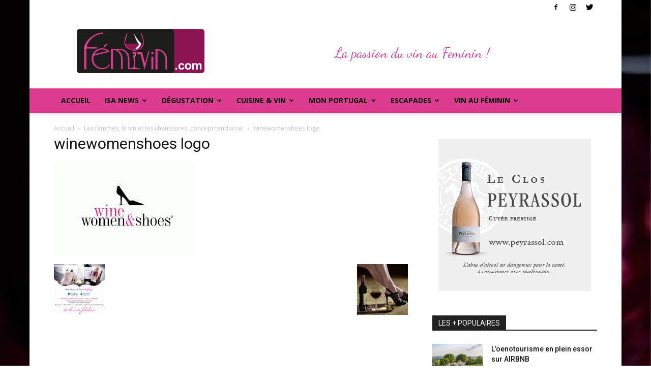

--- FILE ---
content_type: text/html; charset=UTF-8
request_url: https://www.femivin.com/les-femmes-le-vin-et-les-chaussures-concept-tendance/winewomenshoes-logo/
body_size: 23114
content:
<!doctype html >
<!--[if IE 8]>    <html class="ie8" lang="en"> <![endif]-->
<!--[if IE 9]>    <html class="ie9" lang="en"> <![endif]-->
<!--[if gt IE 8]><!--> <html lang="fr-FR"> <!--<![endif]-->
<head>
    <title>winewomenshoes logo - FEMIVIN</title><link rel="preload" data-rocket-preload as="style" href="https://fonts.googleapis.com/css?family=Open%20Sans%3A300italic%2C400%2C400italic%2C600%2C600italic%2C700%7CRoboto%3A300%2C400%2C400italic%2C500%2C500italic%2C700%2C900%7CDancing%20Script&#038;subset=latin&#038;display=swap" /><link rel="stylesheet" href="https://fonts.googleapis.com/css?family=Open%20Sans%3A300italic%2C400%2C400italic%2C600%2C600italic%2C700%7CRoboto%3A300%2C400%2C400italic%2C500%2C500italic%2C700%2C900%7CDancing%20Script&#038;subset=latin&#038;display=swap" media="print" onload="this.media='all'" /><noscript><link rel="stylesheet" href="https://fonts.googleapis.com/css?family=Open%20Sans%3A300italic%2C400%2C400italic%2C600%2C600italic%2C700%7CRoboto%3A300%2C400%2C400italic%2C500%2C500italic%2C700%2C900%7CDancing%20Script&#038;subset=latin&#038;display=swap" /></noscript>
    <meta charset="UTF-8" />
    <meta name="viewport" content="width=device-width, initial-scale=1.0">
    <link rel="pingback" href="https://www.femivin.com/xmlrpc.php" />
    <meta name='robots' content='index, follow, max-image-preview:large, max-snippet:-1, max-video-preview:-1' />

	<!-- This site is optimized with the Yoast SEO plugin v23.7 - https://yoast.com/wordpress/plugins/seo/ -->
	<link rel="canonical" href="https://www.femivin.com/les-femmes-le-vin-et-les-chaussures-concept-tendance/winewomenshoes-logo/" />
	<meta property="og:locale" content="fr_FR" />
	<meta property="og:type" content="article" />
	<meta property="og:title" content="winewomenshoes logo - FEMIVIN" />
	<meta property="og:url" content="https://www.femivin.com/les-femmes-le-vin-et-les-chaussures-concept-tendance/winewomenshoes-logo/" />
	<meta property="og:site_name" content="FEMIVIN" />
	<meta property="og:image" content="https://www.femivin.com/les-femmes-le-vin-et-les-chaussures-concept-tendance/winewomenshoes-logo" />
	<meta property="og:image:width" content="276" />
	<meta property="og:image:height" content="183" />
	<meta property="og:image:type" content="image/jpeg" />
	<meta name="twitter:card" content="summary_large_image" />
	<script type="application/ld+json" class="yoast-schema-graph">{"@context":"https://schema.org","@graph":[{"@type":"WebPage","@id":"https://www.femivin.com/les-femmes-le-vin-et-les-chaussures-concept-tendance/winewomenshoes-logo/","url":"https://www.femivin.com/les-femmes-le-vin-et-les-chaussures-concept-tendance/winewomenshoes-logo/","name":"winewomenshoes logo - FEMIVIN","isPartOf":{"@id":"https://www.femivin.com/#website"},"primaryImageOfPage":{"@id":"https://www.femivin.com/les-femmes-le-vin-et-les-chaussures-concept-tendance/winewomenshoes-logo/#primaryimage"},"image":{"@id":"https://www.femivin.com/les-femmes-le-vin-et-les-chaussures-concept-tendance/winewomenshoes-logo/#primaryimage"},"thumbnailUrl":"https://www.femivin.com/wp-content/uploads/2012/11/winewomenshoes-logo.jpg","datePublished":"2012-11-28T17:07:29+00:00","dateModified":"2012-11-28T17:07:29+00:00","breadcrumb":{"@id":"https://www.femivin.com/les-femmes-le-vin-et-les-chaussures-concept-tendance/winewomenshoes-logo/#breadcrumb"},"inLanguage":"fr-FR","potentialAction":[{"@type":"ReadAction","target":["https://www.femivin.com/les-femmes-le-vin-et-les-chaussures-concept-tendance/winewomenshoes-logo/"]}]},{"@type":"ImageObject","inLanguage":"fr-FR","@id":"https://www.femivin.com/les-femmes-le-vin-et-les-chaussures-concept-tendance/winewomenshoes-logo/#primaryimage","url":"https://www.femivin.com/wp-content/uploads/2012/11/winewomenshoes-logo.jpg","contentUrl":"https://www.femivin.com/wp-content/uploads/2012/11/winewomenshoes-logo.jpg","width":276,"height":183},{"@type":"BreadcrumbList","@id":"https://www.femivin.com/les-femmes-le-vin-et-les-chaussures-concept-tendance/winewomenshoes-logo/#breadcrumb","itemListElement":[{"@type":"ListItem","position":1,"name":"Accueil","item":"https://www.femivin.com/"},{"@type":"ListItem","position":2,"name":"Les femmes, le vin et les chaussures, concept tendance!","item":"https://www.femivin.com/les-femmes-le-vin-et-les-chaussures-concept-tendance/"},{"@type":"ListItem","position":3,"name":"winewomenshoes logo"}]},{"@type":"WebSite","@id":"https://www.femivin.com/#website","url":"https://www.femivin.com/","name":"FEMIVIN","description":"Avec Isabelle Forêt - La passion du vin au féminin","potentialAction":[{"@type":"SearchAction","target":{"@type":"EntryPoint","urlTemplate":"https://www.femivin.com/?s={search_term_string}"},"query-input":{"@type":"PropertyValueSpecification","valueRequired":true,"valueName":"search_term_string"}}],"inLanguage":"fr-FR"}]}</script>
	<!-- / Yoast SEO plugin. -->


<link rel='dns-prefetch' href='//fonts.googleapis.com' />
<link href='https://fonts.gstatic.com' crossorigin rel='preconnect' />
<link rel="alternate" type="application/rss+xml" title="FEMIVIN &raquo; Flux" href="https://www.femivin.com/feed/" />
<link rel="alternate" type="application/rss+xml" title="FEMIVIN &raquo; Flux des commentaires" href="https://www.femivin.com/comments/feed/" />
<link rel="alternate" type="application/rss+xml" title="FEMIVIN &raquo; winewomenshoes logo Flux des commentaires" href="https://www.femivin.com/les-femmes-le-vin-et-les-chaussures-concept-tendance/winewomenshoes-logo/feed/" />
		<!-- This site uses the Google Analytics by ExactMetrics plugin v8.2.0 - Using Analytics tracking - https://www.exactmetrics.com/ -->
		<!-- Note: ExactMetrics is not currently configured on this site. The site owner needs to authenticate with Google Analytics in the ExactMetrics settings panel. -->
					<!-- No tracking code set -->
				<!-- / Google Analytics by ExactMetrics -->
		<style id='wp-emoji-styles-inline-css' type='text/css'>

	img.wp-smiley, img.emoji {
		display: inline !important;
		border: none !important;
		box-shadow: none !important;
		height: 1em !important;
		width: 1em !important;
		margin: 0 0.07em !important;
		vertical-align: -0.1em !important;
		background: none !important;
		padding: 0 !important;
	}
</style>
<link rel='stylesheet' id='wp-block-library-css' href='https://www.femivin.com/wp-includes/css/dist/block-library/style.min.css?ver=6.6.4' type='text/css' media='all' />
<style id='classic-theme-styles-inline-css' type='text/css'>
/*! This file is auto-generated */
.wp-block-button__link{color:#fff;background-color:#32373c;border-radius:9999px;box-shadow:none;text-decoration:none;padding:calc(.667em + 2px) calc(1.333em + 2px);font-size:1.125em}.wp-block-file__button{background:#32373c;color:#fff;text-decoration:none}
</style>
<style id='global-styles-inline-css' type='text/css'>
:root{--wp--preset--aspect-ratio--square: 1;--wp--preset--aspect-ratio--4-3: 4/3;--wp--preset--aspect-ratio--3-4: 3/4;--wp--preset--aspect-ratio--3-2: 3/2;--wp--preset--aspect-ratio--2-3: 2/3;--wp--preset--aspect-ratio--16-9: 16/9;--wp--preset--aspect-ratio--9-16: 9/16;--wp--preset--color--black: #000000;--wp--preset--color--cyan-bluish-gray: #abb8c3;--wp--preset--color--white: #ffffff;--wp--preset--color--pale-pink: #f78da7;--wp--preset--color--vivid-red: #cf2e2e;--wp--preset--color--luminous-vivid-orange: #ff6900;--wp--preset--color--luminous-vivid-amber: #fcb900;--wp--preset--color--light-green-cyan: #7bdcb5;--wp--preset--color--vivid-green-cyan: #00d084;--wp--preset--color--pale-cyan-blue: #8ed1fc;--wp--preset--color--vivid-cyan-blue: #0693e3;--wp--preset--color--vivid-purple: #9b51e0;--wp--preset--gradient--vivid-cyan-blue-to-vivid-purple: linear-gradient(135deg,rgba(6,147,227,1) 0%,rgb(155,81,224) 100%);--wp--preset--gradient--light-green-cyan-to-vivid-green-cyan: linear-gradient(135deg,rgb(122,220,180) 0%,rgb(0,208,130) 100%);--wp--preset--gradient--luminous-vivid-amber-to-luminous-vivid-orange: linear-gradient(135deg,rgba(252,185,0,1) 0%,rgba(255,105,0,1) 100%);--wp--preset--gradient--luminous-vivid-orange-to-vivid-red: linear-gradient(135deg,rgba(255,105,0,1) 0%,rgb(207,46,46) 100%);--wp--preset--gradient--very-light-gray-to-cyan-bluish-gray: linear-gradient(135deg,rgb(238,238,238) 0%,rgb(169,184,195) 100%);--wp--preset--gradient--cool-to-warm-spectrum: linear-gradient(135deg,rgb(74,234,220) 0%,rgb(151,120,209) 20%,rgb(207,42,186) 40%,rgb(238,44,130) 60%,rgb(251,105,98) 80%,rgb(254,248,76) 100%);--wp--preset--gradient--blush-light-purple: linear-gradient(135deg,rgb(255,206,236) 0%,rgb(152,150,240) 100%);--wp--preset--gradient--blush-bordeaux: linear-gradient(135deg,rgb(254,205,165) 0%,rgb(254,45,45) 50%,rgb(107,0,62) 100%);--wp--preset--gradient--luminous-dusk: linear-gradient(135deg,rgb(255,203,112) 0%,rgb(199,81,192) 50%,rgb(65,88,208) 100%);--wp--preset--gradient--pale-ocean: linear-gradient(135deg,rgb(255,245,203) 0%,rgb(182,227,212) 50%,rgb(51,167,181) 100%);--wp--preset--gradient--electric-grass: linear-gradient(135deg,rgb(202,248,128) 0%,rgb(113,206,126) 100%);--wp--preset--gradient--midnight: linear-gradient(135deg,rgb(2,3,129) 0%,rgb(40,116,252) 100%);--wp--preset--font-size--small: 13px;--wp--preset--font-size--medium: 20px;--wp--preset--font-size--large: 36px;--wp--preset--font-size--x-large: 42px;--wp--preset--spacing--20: 0.44rem;--wp--preset--spacing--30: 0.67rem;--wp--preset--spacing--40: 1rem;--wp--preset--spacing--50: 1.5rem;--wp--preset--spacing--60: 2.25rem;--wp--preset--spacing--70: 3.38rem;--wp--preset--spacing--80: 5.06rem;--wp--preset--shadow--natural: 6px 6px 9px rgba(0, 0, 0, 0.2);--wp--preset--shadow--deep: 12px 12px 50px rgba(0, 0, 0, 0.4);--wp--preset--shadow--sharp: 6px 6px 0px rgba(0, 0, 0, 0.2);--wp--preset--shadow--outlined: 6px 6px 0px -3px rgba(255, 255, 255, 1), 6px 6px rgba(0, 0, 0, 1);--wp--preset--shadow--crisp: 6px 6px 0px rgba(0, 0, 0, 1);}:where(.is-layout-flex){gap: 0.5em;}:where(.is-layout-grid){gap: 0.5em;}body .is-layout-flex{display: flex;}.is-layout-flex{flex-wrap: wrap;align-items: center;}.is-layout-flex > :is(*, div){margin: 0;}body .is-layout-grid{display: grid;}.is-layout-grid > :is(*, div){margin: 0;}:where(.wp-block-columns.is-layout-flex){gap: 2em;}:where(.wp-block-columns.is-layout-grid){gap: 2em;}:where(.wp-block-post-template.is-layout-flex){gap: 1.25em;}:where(.wp-block-post-template.is-layout-grid){gap: 1.25em;}.has-black-color{color: var(--wp--preset--color--black) !important;}.has-cyan-bluish-gray-color{color: var(--wp--preset--color--cyan-bluish-gray) !important;}.has-white-color{color: var(--wp--preset--color--white) !important;}.has-pale-pink-color{color: var(--wp--preset--color--pale-pink) !important;}.has-vivid-red-color{color: var(--wp--preset--color--vivid-red) !important;}.has-luminous-vivid-orange-color{color: var(--wp--preset--color--luminous-vivid-orange) !important;}.has-luminous-vivid-amber-color{color: var(--wp--preset--color--luminous-vivid-amber) !important;}.has-light-green-cyan-color{color: var(--wp--preset--color--light-green-cyan) !important;}.has-vivid-green-cyan-color{color: var(--wp--preset--color--vivid-green-cyan) !important;}.has-pale-cyan-blue-color{color: var(--wp--preset--color--pale-cyan-blue) !important;}.has-vivid-cyan-blue-color{color: var(--wp--preset--color--vivid-cyan-blue) !important;}.has-vivid-purple-color{color: var(--wp--preset--color--vivid-purple) !important;}.has-black-background-color{background-color: var(--wp--preset--color--black) !important;}.has-cyan-bluish-gray-background-color{background-color: var(--wp--preset--color--cyan-bluish-gray) !important;}.has-white-background-color{background-color: var(--wp--preset--color--white) !important;}.has-pale-pink-background-color{background-color: var(--wp--preset--color--pale-pink) !important;}.has-vivid-red-background-color{background-color: var(--wp--preset--color--vivid-red) !important;}.has-luminous-vivid-orange-background-color{background-color: var(--wp--preset--color--luminous-vivid-orange) !important;}.has-luminous-vivid-amber-background-color{background-color: var(--wp--preset--color--luminous-vivid-amber) !important;}.has-light-green-cyan-background-color{background-color: var(--wp--preset--color--light-green-cyan) !important;}.has-vivid-green-cyan-background-color{background-color: var(--wp--preset--color--vivid-green-cyan) !important;}.has-pale-cyan-blue-background-color{background-color: var(--wp--preset--color--pale-cyan-blue) !important;}.has-vivid-cyan-blue-background-color{background-color: var(--wp--preset--color--vivid-cyan-blue) !important;}.has-vivid-purple-background-color{background-color: var(--wp--preset--color--vivid-purple) !important;}.has-black-border-color{border-color: var(--wp--preset--color--black) !important;}.has-cyan-bluish-gray-border-color{border-color: var(--wp--preset--color--cyan-bluish-gray) !important;}.has-white-border-color{border-color: var(--wp--preset--color--white) !important;}.has-pale-pink-border-color{border-color: var(--wp--preset--color--pale-pink) !important;}.has-vivid-red-border-color{border-color: var(--wp--preset--color--vivid-red) !important;}.has-luminous-vivid-orange-border-color{border-color: var(--wp--preset--color--luminous-vivid-orange) !important;}.has-luminous-vivid-amber-border-color{border-color: var(--wp--preset--color--luminous-vivid-amber) !important;}.has-light-green-cyan-border-color{border-color: var(--wp--preset--color--light-green-cyan) !important;}.has-vivid-green-cyan-border-color{border-color: var(--wp--preset--color--vivid-green-cyan) !important;}.has-pale-cyan-blue-border-color{border-color: var(--wp--preset--color--pale-cyan-blue) !important;}.has-vivid-cyan-blue-border-color{border-color: var(--wp--preset--color--vivid-cyan-blue) !important;}.has-vivid-purple-border-color{border-color: var(--wp--preset--color--vivid-purple) !important;}.has-vivid-cyan-blue-to-vivid-purple-gradient-background{background: var(--wp--preset--gradient--vivid-cyan-blue-to-vivid-purple) !important;}.has-light-green-cyan-to-vivid-green-cyan-gradient-background{background: var(--wp--preset--gradient--light-green-cyan-to-vivid-green-cyan) !important;}.has-luminous-vivid-amber-to-luminous-vivid-orange-gradient-background{background: var(--wp--preset--gradient--luminous-vivid-amber-to-luminous-vivid-orange) !important;}.has-luminous-vivid-orange-to-vivid-red-gradient-background{background: var(--wp--preset--gradient--luminous-vivid-orange-to-vivid-red) !important;}.has-very-light-gray-to-cyan-bluish-gray-gradient-background{background: var(--wp--preset--gradient--very-light-gray-to-cyan-bluish-gray) !important;}.has-cool-to-warm-spectrum-gradient-background{background: var(--wp--preset--gradient--cool-to-warm-spectrum) !important;}.has-blush-light-purple-gradient-background{background: var(--wp--preset--gradient--blush-light-purple) !important;}.has-blush-bordeaux-gradient-background{background: var(--wp--preset--gradient--blush-bordeaux) !important;}.has-luminous-dusk-gradient-background{background: var(--wp--preset--gradient--luminous-dusk) !important;}.has-pale-ocean-gradient-background{background: var(--wp--preset--gradient--pale-ocean) !important;}.has-electric-grass-gradient-background{background: var(--wp--preset--gradient--electric-grass) !important;}.has-midnight-gradient-background{background: var(--wp--preset--gradient--midnight) !important;}.has-small-font-size{font-size: var(--wp--preset--font-size--small) !important;}.has-medium-font-size{font-size: var(--wp--preset--font-size--medium) !important;}.has-large-font-size{font-size: var(--wp--preset--font-size--large) !important;}.has-x-large-font-size{font-size: var(--wp--preset--font-size--x-large) !important;}
:where(.wp-block-post-template.is-layout-flex){gap: 1.25em;}:where(.wp-block-post-template.is-layout-grid){gap: 1.25em;}
:where(.wp-block-columns.is-layout-flex){gap: 2em;}:where(.wp-block-columns.is-layout-grid){gap: 2em;}
:root :where(.wp-block-pullquote){font-size: 1.5em;line-height: 1.6;}
</style>
<link rel='stylesheet' id='ppress-frontend-css' href='https://www.femivin.com/wp-content/plugins/wp-user-avatar/assets/css/frontend.min.css?ver=4.15.17' type='text/css' media='all' />
<link rel='stylesheet' id='ppress-flatpickr-css' href='https://www.femivin.com/wp-content/plugins/wp-user-avatar/assets/flatpickr/flatpickr.min.css?ver=4.15.17' type='text/css' media='all' />
<link rel='stylesheet' id='ppress-select2-css' href='https://www.femivin.com/wp-content/plugins/wp-user-avatar/assets/select2/select2.min.css?ver=6.6.4' type='text/css' media='all' />

<link rel='stylesheet' id='js_composer_front-css' href='https://www.femivin.com/wp-content/plugins/js_composer/assets/css/js_composer.min.css?ver=6.8.0' type='text/css' media='all' />
<link rel='stylesheet' id='td-theme-css' href='https://www.femivin.com/wp-content/themes/Newspaper/style.css?ver=7.8.1' type='text/css' media='all' />
<link rel='stylesheet' id='td-theme-child-css' href='https://www.femivin.com/wp-content/themes/Newspaper-child/style.css?ver=7.8.1c' type='text/css' media='all' />
<script type="text/javascript" src="https://www.femivin.com/wp-includes/js/jquery/jquery.min.js?ver=3.7.1" id="jquery-core-js"></script>
<script type="text/javascript" src="https://www.femivin.com/wp-includes/js/jquery/jquery-migrate.min.js?ver=3.4.1" id="jquery-migrate-js"></script>
<script type="text/javascript" src="https://www.femivin.com/wp-content/plugins/wp-user-avatar/assets/flatpickr/flatpickr.min.js?ver=4.15.17" id="ppress-flatpickr-js"></script>
<script type="text/javascript" src="https://www.femivin.com/wp-content/plugins/wp-user-avatar/assets/select2/select2.min.js?ver=4.15.17" id="ppress-select2-js"></script>
<link rel="https://api.w.org/" href="https://www.femivin.com/wp-json/" /><link rel="alternate" title="JSON" type="application/json" href="https://www.femivin.com/wp-json/wp/v2/media/2414" /><link rel="EditURI" type="application/rsd+xml" title="RSD" href="https://www.femivin.com/xmlrpc.php?rsd" />
<meta name="generator" content="WordPress 6.6.4" />
<link rel='shortlink' href='https://www.femivin.com/?p=2414' />
<link rel="alternate" title="oEmbed (JSON)" type="application/json+oembed" href="https://www.femivin.com/wp-json/oembed/1.0/embed?url=https%3A%2F%2Fwww.femivin.com%2Fles-femmes-le-vin-et-les-chaussures-concept-tendance%2Fwinewomenshoes-logo%2F" />
<link rel="alternate" title="oEmbed (XML)" type="text/xml+oembed" href="https://www.femivin.com/wp-json/oembed/1.0/embed?url=https%3A%2F%2Fwww.femivin.com%2Fles-femmes-le-vin-et-les-chaussures-concept-tendance%2Fwinewomenshoes-logo%2F&#038;format=xml" />
<!-- affilinet prebidding script --><script language="javascript" type="text/javascript">var affnetpbjsConfig = { "fr": { "publisherId" : "788026" }};</script><script src="https://html-links.com/banners/12751/js/affnetpbjs_fr.min.js"></script><!--[if lt IE 9]><script src="https://html5shim.googlecode.com/svn/trunk/html5.js"></script><![endif]-->
    <style type="text/css">.recentcomments a{display:inline !important;padding:0 !important;margin:0 !important;}</style><meta name="generator" content="Powered by WPBakery Page Builder - drag and drop page builder for WordPress."/>

<!-- JS generated by theme -->

<script>
    
    

	    var tdBlocksArray = []; //here we store all the items for the current page

	    //td_block class - each ajax block uses a object of this class for requests
	    function tdBlock() {
		    this.id = '';
		    this.block_type = 1; //block type id (1-234 etc)
		    this.atts = '';
		    this.td_column_number = '';
		    this.td_current_page = 1; //
		    this.post_count = 0; //from wp
		    this.found_posts = 0; //from wp
		    this.max_num_pages = 0; //from wp
		    this.td_filter_value = ''; //current live filter value
		    this.is_ajax_running = false;
		    this.td_user_action = ''; // load more or infinite loader (used by the animation)
		    this.header_color = '';
		    this.ajax_pagination_infinite_stop = ''; //show load more at page x
	    }


        // td_js_generator - mini detector
        (function(){
            var htmlTag = document.getElementsByTagName("html")[0];

            if ( navigator.userAgent.indexOf("MSIE 10.0") > -1 ) {
                htmlTag.className += ' ie10';
            }

            if ( !!navigator.userAgent.match(/Trident.*rv\:11\./) ) {
                htmlTag.className += ' ie11';
            }

            if ( /(iPad|iPhone|iPod)/g.test(navigator.userAgent) ) {
                htmlTag.className += ' td-md-is-ios';
            }

            var user_agent = navigator.userAgent.toLowerCase();
            if ( user_agent.indexOf("android") > -1 ) {
                htmlTag.className += ' td-md-is-android';
            }

            if ( -1 !== navigator.userAgent.indexOf('Mac OS X')  ) {
                htmlTag.className += ' td-md-is-os-x';
            }

            if ( /chrom(e|ium)/.test(navigator.userAgent.toLowerCase()) ) {
               htmlTag.className += ' td-md-is-chrome';
            }

            if ( -1 !== navigator.userAgent.indexOf('Firefox') ) {
                htmlTag.className += ' td-md-is-firefox';
            }

            if ( -1 !== navigator.userAgent.indexOf('Safari') && -1 === navigator.userAgent.indexOf('Chrome') ) {
                htmlTag.className += ' td-md-is-safari';
            }

            if( -1 !== navigator.userAgent.indexOf('IEMobile') ){
                htmlTag.className += ' td-md-is-iemobile';
            }

        })();




        var tdLocalCache = {};

        ( function () {
            "use strict";

            tdLocalCache = {
                data: {},
                remove: function (resource_id) {
                    delete tdLocalCache.data[resource_id];
                },
                exist: function (resource_id) {
                    return tdLocalCache.data.hasOwnProperty(resource_id) && tdLocalCache.data[resource_id] !== null;
                },
                get: function (resource_id) {
                    return tdLocalCache.data[resource_id];
                },
                set: function (resource_id, cachedData) {
                    tdLocalCache.remove(resource_id);
                    tdLocalCache.data[resource_id] = cachedData;
                }
            };
        })();

    
    
var td_viewport_interval_list=[{"limitBottom":767,"sidebarWidth":228},{"limitBottom":1018,"sidebarWidth":300},{"limitBottom":1140,"sidebarWidth":324}];
var td_ajax_url="https:\/\/www.femivin.com\/wp-admin\/admin-ajax.php?td_theme_name=Newspaper&v=7.8.1";
var td_get_template_directory_uri="https:\/\/www.femivin.com\/wp-content\/themes\/Newspaper";
var tds_snap_menu="smart_snap_always";
var tds_logo_on_sticky="show_header_logo";
var tds_header_style="";
var td_please_wait="Se il vous pla\u00eet patienter ...";
var td_email_user_pass_incorrect="Utilisateur ou mot de passe incorrect !";
var td_email_user_incorrect="E-mail ou nom d'utilisateur incorrect!";
var td_email_incorrect="Email incorrecte!";
var tds_more_articles_on_post_enable="";
var tds_more_articles_on_post_time_to_wait="";
var tds_more_articles_on_post_pages_distance_from_top=0;
var tds_theme_color_site_wide="#dd3b90";
var tds_smart_sidebar="enabled";
var tdThemeName="Newspaper";
var td_magnific_popup_translation_tPrev="Pr\u00e9c\u00e9dente (fl\u00e8che gauche)";
var td_magnific_popup_translation_tNext="Suivante (fl\u00e8che droite)";
var td_magnific_popup_translation_tCounter="%curr% sur %total%";
var td_magnific_popup_translation_ajax_tError="Le contenu de %url% pas pu \u00eatre charg\u00e9.";
var td_magnific_popup_translation_image_tError="L'image #%curr% pas pu \u00eatre charg\u00e9.";
var td_ad_background_click_link="";
var td_ad_background_click_target="";
</script>


<!-- Header style compiled by theme -->

<style>
    

.td-header-wrap .black-menu .sf-menu > .current-menu-item > a,
    .td-header-wrap .black-menu .sf-menu > .current-menu-ancestor > a,
    .td-header-wrap .black-menu .sf-menu > .current-category-ancestor > a,
    .td-header-wrap .black-menu .sf-menu > li > a:hover,
    .td-header-wrap .black-menu .sf-menu > .sfHover > a,
    .td-header-style-12 .td-header-menu-wrap-full,
    .sf-menu > .current-menu-item > a:after,
    .sf-menu > .current-menu-ancestor > a:after,
    .sf-menu > .current-category-ancestor > a:after,
    .sf-menu > li:hover > a:after,
    .sf-menu > .sfHover > a:after,
    .td-header-style-12 .td-affix,
    .header-search-wrap .td-drop-down-search:after,
    .header-search-wrap .td-drop-down-search .btn:hover,
    input[type=submit]:hover,
    .td-read-more a,
    .td-post-category:hover,
    .td-grid-style-1.td-hover-1 .td-big-grid-post:hover .td-post-category,
    .td-grid-style-5.td-hover-1 .td-big-grid-post:hover .td-post-category,
    .td_top_authors .td-active .td-author-post-count,
    .td_top_authors .td-active .td-author-comments-count,
    .td_top_authors .td_mod_wrap:hover .td-author-post-count,
    .td_top_authors .td_mod_wrap:hover .td-author-comments-count,
    .td-404-sub-sub-title a:hover,
    .td-search-form-widget .wpb_button:hover,
    .td-rating-bar-wrap div,
    .td_category_template_3 .td-current-sub-category,
    .dropcap,
    .td_wrapper_video_playlist .td_video_controls_playlist_wrapper,
    .wpb_default,
    .wpb_default:hover,
    .td-left-smart-list:hover,
    .td-right-smart-list:hover,
    .woocommerce-checkout .woocommerce input.button:hover,
    .woocommerce-page .woocommerce a.button:hover,
    .woocommerce-account div.woocommerce .button:hover,
    #bbpress-forums button:hover,
    .bbp_widget_login .button:hover,
    .td-footer-wrapper .td-post-category,
    .td-footer-wrapper .widget_product_search input[type="submit"]:hover,
    .woocommerce .product a.button:hover,
    .woocommerce .product #respond input#submit:hover,
    .woocommerce .checkout input#place_order:hover,
    .woocommerce .woocommerce.widget .button:hover,
    .single-product .product .summary .cart .button:hover,
    .woocommerce-cart .woocommerce table.cart .button:hover,
    .woocommerce-cart .woocommerce .shipping-calculator-form .button:hover,
    .td-next-prev-wrap a:hover,
    .td-load-more-wrap a:hover,
    .td-post-small-box a:hover,
    .page-nav .current,
    .page-nav:first-child > div,
    .td_category_template_8 .td-category-header .td-category a.td-current-sub-category,
    .td_category_template_4 .td-category-siblings .td-category a:hover,
    #bbpress-forums .bbp-pagination .current,
    #bbpress-forums #bbp-single-user-details #bbp-user-navigation li.current a,
    .td-theme-slider:hover .slide-meta-cat a,
    a.vc_btn-black:hover,
    .td-trending-now-wrapper:hover .td-trending-now-title,
    .td-scroll-up,
    .td-smart-list-button:hover,
    .td-weather-information:before,
    .td-weather-week:before,
    .td_block_exchange .td-exchange-header:before,
    .td_block_big_grid_9.td-grid-style-1 .td-post-category,
    .td_block_big_grid_9.td-grid-style-5 .td-post-category,
    .td-grid-style-6.td-hover-1 .td-module-thumb:after,
    .td-pulldown-syle-2 .td-subcat-dropdown ul:after,
    .td_block_template_9 .td-block-title:after,
    .td_block_template_15 .td-block-title:before {
        background-color: #dd3b90;
    }

    .global-block-template-4 .td-related-title .td-cur-simple-item:before {
        border-color: #dd3b90 transparent transparent transparent !important;
    }

    .woocommerce .woocommerce-message .button:hover,
    .woocommerce .woocommerce-error .button:hover,
    .woocommerce .woocommerce-info .button:hover,
    .global-block-template-4 .td-related-title .td-cur-simple-item,
    .global-block-template-3 .td-related-title .td-cur-simple-item,
    .global-block-template-9 .td-related-title:after {
        background-color: #dd3b90 !important;
    }

    .woocommerce .product .onsale,
    .woocommerce.widget .ui-slider .ui-slider-handle {
        background: none #dd3b90;
    }

    .woocommerce.widget.widget_layered_nav_filters ul li a {
        background: none repeat scroll 0 0 #dd3b90 !important;
    }

    a,
    cite a:hover,
    .td_mega_menu_sub_cats .cur-sub-cat,
    .td-mega-span h3 a:hover,
    .td_mod_mega_menu:hover .entry-title a,
    .header-search-wrap .result-msg a:hover,
    .top-header-menu li a:hover,
    .top-header-menu .current-menu-item > a,
    .top-header-menu .current-menu-ancestor > a,
    .top-header-menu .current-category-ancestor > a,
    .td-social-icon-wrap > a:hover,
    .td-header-sp-top-widget .td-social-icon-wrap a:hover,
    .td-page-content blockquote p,
    .td-post-content blockquote p,
    .mce-content-body blockquote p,
    .comment-content blockquote p,
    .wpb_text_column blockquote p,
    .td_block_text_with_title blockquote p,
    .td_module_wrap:hover .entry-title a,
    .td-subcat-filter .td-subcat-list a:hover,
    .td-subcat-filter .td-subcat-dropdown a:hover,
    .td_quote_on_blocks,
    .dropcap2,
    .dropcap3,
    .td_top_authors .td-active .td-authors-name a,
    .td_top_authors .td_mod_wrap:hover .td-authors-name a,
    .td-post-next-prev-content a:hover,
    .author-box-wrap .td-author-social a:hover,
    .td-author-name a:hover,
    .td-author-url a:hover,
    .td_mod_related_posts:hover h3 > a,
    .td-post-template-11 .td-related-title .td-related-left:hover,
    .td-post-template-11 .td-related-title .td-related-right:hover,
    .td-post-template-11 .td-related-title .td-cur-simple-item,
    .td-post-template-11 .td_block_related_posts .td-next-prev-wrap a:hover,
    .comment-reply-link:hover,
    .logged-in-as a:hover,
    #cancel-comment-reply-link:hover,
    .td-search-query,
    .td-category-header .td-pulldown-category-filter-link:hover,
    .td-category-siblings .td-subcat-dropdown a:hover,
    .td-category-siblings .td-subcat-dropdown a.td-current-sub-category,
    .widget a:hover,
    .archive .widget_archive .current,
    .archive .widget_archive .current a,
    .widget_calendar tfoot a:hover,
    .woocommerce a.added_to_cart:hover,
    #bbpress-forums li.bbp-header .bbp-reply-content span a:hover,
    #bbpress-forums .bbp-forum-freshness a:hover,
    #bbpress-forums .bbp-topic-freshness a:hover,
    #bbpress-forums .bbp-forums-list li a:hover,
    #bbpress-forums .bbp-forum-title:hover,
    #bbpress-forums .bbp-topic-permalink:hover,
    #bbpress-forums .bbp-topic-started-by a:hover,
    #bbpress-forums .bbp-topic-started-in a:hover,
    #bbpress-forums .bbp-body .super-sticky li.bbp-topic-title .bbp-topic-permalink,
    #bbpress-forums .bbp-body .sticky li.bbp-topic-title .bbp-topic-permalink,
    .widget_display_replies .bbp-author-name,
    .widget_display_topics .bbp-author-name,
    .footer-text-wrap .footer-email-wrap a,
    .td-subfooter-menu li a:hover,
    .footer-social-wrap a:hover,
    a.vc_btn-black:hover,
    .td-smart-list-dropdown-wrap .td-smart-list-button:hover,
    .td_module_17 .td-read-more a:hover,
    .td_module_18 .td-read-more a:hover,
    .td_module_19 .td-post-author-name a:hover,
    .td-instagram-user a,
    .td-pulldown-syle-2 .td-subcat-dropdown:hover .td-subcat-more span,
    .td-pulldown-syle-2 .td-subcat-dropdown:hover .td-subcat-more i,
    .td-pulldown-syle-3 .td-subcat-dropdown:hover .td-subcat-more span,
    .td-pulldown-syle-3 .td-subcat-dropdown:hover .td-subcat-more i,
    .td-block-title-wrap .td-wrapper-pulldown-filter .td-pulldown-filter-display-option:hover,
    .td-block-title-wrap .td-wrapper-pulldown-filter .td-pulldown-filter-display-option:hover i,
    .td-block-title-wrap .td-wrapper-pulldown-filter .td-pulldown-filter-link:hover,
    .td-block-title-wrap .td-wrapper-pulldown-filter .td-pulldown-filter-item .td-cur-simple-item,
    .global-block-template-2 .td-related-title .td-cur-simple-item,
    .global-block-template-5 .td-related-title .td-cur-simple-item,
    .global-block-template-6 .td-related-title .td-cur-simple-item,
    .global-block-template-7 .td-related-title .td-cur-simple-item,
    .global-block-template-8 .td-related-title .td-cur-simple-item,
    .global-block-template-9 .td-related-title .td-cur-simple-item,
    .global-block-template-10 .td-related-title .td-cur-simple-item,
    .global-block-template-11 .td-related-title .td-cur-simple-item,
    .global-block-template-12 .td-related-title .td-cur-simple-item,
    .global-block-template-13 .td-related-title .td-cur-simple-item,
    .global-block-template-14 .td-related-title .td-cur-simple-item,
    .global-block-template-15 .td-related-title .td-cur-simple-item,
    .global-block-template-16 .td-related-title .td-cur-simple-item,
    .global-block-template-17 .td-related-title .td-cur-simple-item,
    .td-theme-wrap .sf-menu ul .td-menu-item > a:hover,
    .td-theme-wrap .sf-menu ul .sfHover > a,
    .td-theme-wrap .sf-menu ul .current-menu-ancestor > a,
    .td-theme-wrap .sf-menu ul .current-category-ancestor > a,
    .td-theme-wrap .sf-menu ul .current-menu-item > a {
        color: #dd3b90;
    }

    a.vc_btn-black.vc_btn_square_outlined:hover,
    a.vc_btn-black.vc_btn_outlined:hover,
    .td-mega-menu-page .wpb_content_element ul li a:hover,
     .td-theme-wrap .td-aj-search-results .td_module_wrap:hover .entry-title a,
    .td-theme-wrap .header-search-wrap .result-msg a:hover {
        color: #dd3b90 !important;
    }

    .td-next-prev-wrap a:hover,
    .td-load-more-wrap a:hover,
    .td-post-small-box a:hover,
    .page-nav .current,
    .page-nav:first-child > div,
    .td_category_template_8 .td-category-header .td-category a.td-current-sub-category,
    .td_category_template_4 .td-category-siblings .td-category a:hover,
    #bbpress-forums .bbp-pagination .current,
    .post .td_quote_box,
    .page .td_quote_box,
    a.vc_btn-black:hover,
    .td_block_template_5 .td-block-title > * {
        border-color: #dd3b90;
    }

    .td_wrapper_video_playlist .td_video_currently_playing:after {
        border-color: #dd3b90 !important;
    }

    .header-search-wrap .td-drop-down-search:before {
        border-color: transparent transparent #dd3b90 transparent;
    }

    .block-title > span,
    .block-title > a,
    .block-title > label,
    .widgettitle,
    .widgettitle:after,
    .td-trending-now-title,
    .td-trending-now-wrapper:hover .td-trending-now-title,
    .wpb_tabs li.ui-tabs-active a,
    .wpb_tabs li:hover a,
    .vc_tta-container .vc_tta-color-grey.vc_tta-tabs-position-top.vc_tta-style-classic .vc_tta-tabs-container .vc_tta-tab.vc_active > a,
    .vc_tta-container .vc_tta-color-grey.vc_tta-tabs-position-top.vc_tta-style-classic .vc_tta-tabs-container .vc_tta-tab:hover > a,
    .td_block_template_1 .td-related-title .td-cur-simple-item,
    .woocommerce .product .products h2,
    .td-subcat-filter .td-subcat-dropdown:hover .td-subcat-more {
    	background-color: #dd3b90;
    }

    .woocommerce div.product .woocommerce-tabs ul.tabs li.active {
    	background-color: #dd3b90 !important;
    }

    .block-title,
    .td_block_template_1 .td-related-title,
    .wpb_tabs .wpb_tabs_nav,
    .vc_tta-container .vc_tta-color-grey.vc_tta-tabs-position-top.vc_tta-style-classic .vc_tta-tabs-container,
    .woocommerce div.product .woocommerce-tabs ul.tabs:before {
        border-color: #dd3b90;
    }
    .td_block_wrap .td-subcat-item a.td-cur-simple-item {
	    color: #dd3b90;
	}


    
    .td-grid-style-4 .entry-title
    {
        background-color: rgba(221, 59, 144, 0.7);
    }

    
    .block-title > span,
    .block-title > span > a,
    .block-title > a,
    .block-title > label,
    .widgettitle,
    .widgettitle:after,
    .td-trending-now-title,
    .td-trending-now-wrapper:hover .td-trending-now-title,
    .wpb_tabs li.ui-tabs-active a,
    .wpb_tabs li:hover a,
    .vc_tta-container .vc_tta-color-grey.vc_tta-tabs-position-top.vc_tta-style-classic .vc_tta-tabs-container .vc_tta-tab.vc_active > a,
    .vc_tta-container .vc_tta-color-grey.vc_tta-tabs-position-top.vc_tta-style-classic .vc_tta-tabs-container .vc_tta-tab:hover > a,
    .td_block_template_1 .td-related-title .td-cur-simple-item,
    .woocommerce .product .products h2,
    .td-subcat-filter .td-subcat-dropdown:hover .td-subcat-more,
    .td-weather-information:before,
    .td-weather-week:before,
    .td_block_exchange .td-exchange-header:before,
    .td-theme-wrap .td_block_template_3 .td-block-title > *,
    .td-theme-wrap .td_block_template_4 .td-block-title > *,
    .td-theme-wrap .td_block_template_7 .td-block-title > *,
    .td-theme-wrap .td_block_template_9 .td-block-title:after,
    .td-theme-wrap .td_block_template_10 .td-block-title::before,
    .td-theme-wrap .td_block_template_11 .td-block-title::before,
    .td-theme-wrap .td_block_template_11 .td-block-title::after,
    .td-theme-wrap .td_block_template_14 .td-block-title,
    .td-theme-wrap .td_block_template_15 .td-block-title:before,
    .td-theme-wrap .td_block_template_17 .td-block-title:before {
        background-color: #222222;
    }

    .woocommerce div.product .woocommerce-tabs ul.tabs li.active {
    	background-color: #222222 !important;
    }

    .block-title,
    .td_block_template_1 .td-related-title,
    .wpb_tabs .wpb_tabs_nav,
    .vc_tta-container .vc_tta-color-grey.vc_tta-tabs-position-top.vc_tta-style-classic .vc_tta-tabs-container,
    .woocommerce div.product .woocommerce-tabs ul.tabs:before,
    .td-theme-wrap .td_block_template_5 .td-block-title > *,
    .td-theme-wrap .td_block_template_17 .td-block-title,
    .td-theme-wrap .td_block_template_17 .td-block-title::before {
        border-color: #222222;
    }

    .td-theme-wrap .td_block_template_4 .td-block-title > *:before,
    .td-theme-wrap .td_block_template_17 .td-block-title::after {
        border-color: #222222 transparent transparent transparent;
    }

    
    .td-header-wrap .td-header-top-menu-full,
    .td-header-wrap .top-header-menu .sub-menu {
        background-color: #ffffff;
    }
    .td-header-style-8 .td-header-top-menu-full {
        background-color: transparent;
    }
    .td-header-style-8 .td-header-top-menu-full .td-header-top-menu {
        background-color: #ffffff;
        padding-left: 15px;
        padding-right: 15px;
    }

    .td-header-wrap .td-header-top-menu-full .td-header-top-menu,
    .td-header-wrap .td-header-top-menu-full {
        border-bottom: none;
    }


    
    .td-header-top-menu,
    .td-header-top-menu a,
    .td-header-wrap .td-header-top-menu-full .td-header-top-menu,
    .td-header-wrap .td-header-top-menu-full a,
    .td-header-style-8 .td-header-top-menu,
    .td-header-style-8 .td-header-top-menu a {
        color: #000000;
    }

    
    .td-header-wrap .td-header-menu-wrap-full,
    .sf-menu > .current-menu-ancestor > a,
    .sf-menu > .current-category-ancestor > a,
    .td-header-menu-wrap.td-affix,
    .td-header-style-3 .td-header-main-menu,
    .td-header-style-3 .td-affix .td-header-main-menu,
    .td-header-style-4 .td-header-main-menu,
    .td-header-style-4 .td-affix .td-header-main-menu,
    .td-header-style-8 .td-header-menu-wrap.td-affix,
    .td-header-style-8 .td-header-top-menu-full {
		background-color: #dd3b90;
    }


    .td-boxed-layout .td-header-style-3 .td-header-menu-wrap,
    .td-boxed-layout .td-header-style-4 .td-header-menu-wrap,
    .td-header-style-3 .td_stretch_content .td-header-menu-wrap,
    .td-header-style-4 .td_stretch_content .td-header-menu-wrap {
    	background-color: #dd3b90 !important;
    }


    @media (min-width: 1019px) {
        .td-header-style-1 .td-header-sp-recs,
        .td-header-style-1 .td-header-sp-logo {
            margin-bottom: 28px;
        }
    }

    @media (min-width: 768px) and (max-width: 1018px) {
        .td-header-style-1 .td-header-sp-recs,
        .td-header-style-1 .td-header-sp-logo {
            margin-bottom: 14px;
        }
    }

    .td-header-style-7 .td-header-top-menu {
        border-bottom: none;
    }
</style>

<script>
  (function(i,s,o,g,r,a,m){i['GoogleAnalyticsObject']=r;i[r]=i[r]||function(){
  (i[r].q=i[r].q||[]).push(arguments)},i[r].l=1*new Date();a=s.createElement(o),
  m=s.getElementsByTagName(o)[0];a.async=1;a.src=g;m.parentNode.insertBefore(a,m)
  })(window,document,'script','https://www.google-analytics.com/analytics.js','ga');

  ga('create', 'UA-79987000-1', 'auto');
  ga('send', 'pageview');

</script><noscript><style> .wpb_animate_when_almost_visible { opacity: 1; }</style></noscript></head>

<body data-rsssl=1 class="attachment attachment-template-default single single-attachment postid-2414 attachmentid-2414 attachment-jpeg winewomenshoes-logo global-block-template-1 single_template_5 wpb-js-composer js-comp-ver-6.8.0 vc_responsive td-boxed-layout" itemscope="itemscope" itemtype="https://schema.org/WebPage">

        <div data-rocket-location-hash="b0d7b1040950cfce2c6289a2a825ed10" class="td-scroll-up"><i class="td-icon-menu-up"></i></div>
    
    <div data-rocket-location-hash="cb86410f914e0ec8c2807201a7d37886" class="td-menu-background"></div>
<div data-rocket-location-hash="ca01a98f2c798d13db85edc46cb52e2b" id="td-mobile-nav">
    <div data-rocket-location-hash="470b20efebd18754c12f6761a9d60f94" class="td-mobile-container">
        <!-- mobile menu top section -->
        <div data-rocket-location-hash="72e7db7984f68705c5e61c9db7ff9627" class="td-menu-socials-wrap">
            <!-- socials -->
            <div class="td-menu-socials">
                
        <span class="td-social-icon-wrap">
            <a target="_blank" href="https://www.facebook.com/F%C3%A9mivin-309769542403805/?fref=ts" title="Facebook">
                <i class="td-icon-font td-icon-facebook"></i>
            </a>
        </span>
        <span class="td-social-icon-wrap">
            <a target="_blank" href="https://www.instagram.com/femivin" title="Instagram">
                <i class="td-icon-font td-icon-instagram"></i>
            </a>
        </span>
        <span class="td-social-icon-wrap">
            <a target="_blank" href="https://twitter.com/levinaufeminin" title="Twitter">
                <i class="td-icon-font td-icon-twitter"></i>
            </a>
        </span>            </div>
            <!-- close button -->
            <div class="td-mobile-close">
                <a href="#"><i class="td-icon-close-mobile"></i></a>
            </div>
        </div>

        <!-- login section -->
        
        <!-- menu section -->
        <div data-rocket-location-hash="be5e72521cf4b38df581e70142ea6c91" class="td-mobile-content">
            <div class="menu-td-header-menu-container"><ul id="menu-td-header-menu" class="td-mobile-main-menu"><li id="menu-item-4106" class="menu-item menu-item-type-post_type menu-item-object-page menu-item-home menu-item-first menu-item-4106"><a href="https://www.femivin.com/">Accueil</a></li>
<li id="menu-item-4109" class="menu-item menu-item-type-custom menu-item-object-custom menu-item-4109"><a href="/isa-news/">ISA NEWS</a></li>
<li id="menu-item-4107" class="menu-item menu-item-type-custom menu-item-object-custom menu-item-4107"><a href="/degustations-et-vins/">Dégustation</a></li>
<li id="menu-item-4110" class="menu-item menu-item-type-custom menu-item-object-custom menu-item-4110"><a href="/recette-et-vins/">Cuisine &#038; Vin</a></li>
<li id="menu-item-4220" class="menu-item menu-item-type-taxonomy menu-item-object-category menu-item-4220"><a href="https://www.femivin.com/mon-portugal/">MON PORTUGAL</a></li>
<li id="menu-item-4108" class="menu-item menu-item-type-custom menu-item-object-custom menu-item-4108"><a href="/escapades/">Escapades</a></li>
<li id="menu-item-4219" class="menu-item menu-item-type-taxonomy menu-item-object-category menu-item-4219"><a href="https://www.femivin.com/vin-au-feminin/">VIN AU FÉMININ</a></li>
</ul></div>        </div>
    </div>

    <!-- register/login section -->
    </div>    <div data-rocket-location-hash="a90103adb44f1171dfa0e1bc7fbd3828" class="td-search-background"></div>
<div data-rocket-location-hash="ff635aeb37509b6b3b56342bd1004556" class="td-search-wrap-mob">
	<div data-rocket-location-hash="1deddc558b3e46901a58e893d2909b59" class="td-drop-down-search" aria-labelledby="td-header-search-button">
		<form method="get" class="td-search-form" action="https://www.femivin.com/">
			<!-- close button -->
			<div class="td-search-close">
				<a href="#"><i class="td-icon-close-mobile"></i></a>
			</div>
			<div role="search" class="td-search-input">
				<span>Chercher</span>
				<input id="td-header-search-mob" type="text" value="" name="s" autocomplete="off" />
			</div>
		</form>
		<div data-rocket-location-hash="18034f462cbae0ba86f77a5f5d211e66" id="td-aj-search-mob"></div>
	</div>
</div>    
    
    <div data-rocket-location-hash="86000d7c6b09622559a470b949d6e6af" id="td-outer-wrap" class="td-theme-wrap">
    
        <!--
Header style 1
-->
<div data-rocket-location-hash="9e61667bd0e6b0018ed4783eaf32af95" class="td-header-wrap td-header-style-1">

    <div data-rocket-location-hash="5020e0306b2020f1a030b3a550709a85" class="td-header-top-menu-full td-container-wrap ">
        <div class="td-container td-header-row td-header-top-menu">
            
    <div class="top-bar-style-4">
        <div class="td-header-sp-top-widget">
    
        <span class="td-social-icon-wrap">
            <a target="_blank" href="https://www.facebook.com/F%C3%A9mivin-309769542403805/?fref=ts" title="Facebook">
                <i class="td-icon-font td-icon-facebook"></i>
            </a>
        </span>
        <span class="td-social-icon-wrap">
            <a target="_blank" href="https://www.instagram.com/femivin" title="Instagram">
                <i class="td-icon-font td-icon-instagram"></i>
            </a>
        </span>
        <span class="td-social-icon-wrap">
            <a target="_blank" href="https://twitter.com/levinaufeminin" title="Twitter">
                <i class="td-icon-font td-icon-twitter"></i>
            </a>
        </span></div>
        
<div class="td-header-sp-top-menu">


	</div>
    </div>

<!-- LOGIN MODAL -->
        </div>
    </div>

    <div data-rocket-location-hash="afdac69a29ec0290127816ab2793398c" class="td-banner-wrap-full td-logo-wrap-full td-container-wrap ">
        <div class="td-container td-header-row td-header-header">
            <div class="td-header-sp-logo">
                        <a class="td-main-logo" href="https://www.femivin.com/">
            <img class="td-retina-data" data-retina="/wp-content/uploads/2012/02/logo_site.png" src="/wp-content/uploads/2012/02/logo_site.png" alt="FémiVin - La passion du vin au féminin."/>
            <span class="td-visual-hidden">FEMIVIN</span>
        </a>
                </div>
            <div class="td-header-sp-recs">
                <div class="td-header-rec-wrap">
    <div class="td-a-rec td-a-rec-id-header  "><div class="td-all-devices slogan">
<h2 style="color:#DD3B90; font-family: 'Dancing Script', cursive;">La passion du vin au Feminin !</h2>
</div></div>
</div>            </div>
        </div>
    </div>

    <div data-rocket-location-hash="8973720c10c486b9a1a6d41efbe821d4" class="td-header-menu-wrap-full td-container-wrap ">
        <div class="td-header-menu-wrap td-header-gradient">
            <div class="td-container td-header-row td-header-main-menu">
                <div id="td-header-menu" role="navigation">
    <div id="td-top-mobile-toggle"><a href="#"><i class="td-icon-font td-icon-mobile"></i></a></div>
    <div class="td-main-menu-logo td-logo-in-header">
        		<a class="td-mobile-logo td-sticky-header" href="https://www.femivin.com/">
			<img src="/wp-content/uploads/2012/02/logo_site.png" alt="FémiVin - La passion du vin au féminin."/>
		</a>
			<a class="td-header-logo td-sticky-header" href="https://www.femivin.com/">
			<img class="td-retina-data" data-retina="/wp-content/uploads/2012/02/logo_site.png" src="/wp-content/uploads/2012/02/logo_site.png" alt="FémiVin - La passion du vin au féminin."/>
		</a>
	    </div>
    <div class="menu-td-header-menu-container"><ul id="menu-td-header-menu-1" class="sf-menu"><li class="menu-item menu-item-type-post_type menu-item-object-page menu-item-home menu-item-first td-menu-item td-normal-menu menu-item-4106"><a href="https://www.femivin.com/">Accueil</a></li>
<li class="menu-item menu-item-type-custom menu-item-object-custom td-menu-item td-mega-menu menu-item-4109"><a href="/isa-news/">ISA NEWS</a>
<ul class="sub-menu">
	<li id="menu-item-0" class="menu-item-0"><div class="td-container-border"><div class="td-mega-grid"><div class="td_block_wrap td_block_mega_menu td_uid_2_690b40631e8af_rand td-no-subcats td_with_ajax_pagination td-pb-border-top td_block_template_1"  data-td-block-uid="td_uid_2_690b40631e8af" ><script>var block_td_uid_2_690b40631e8af = new tdBlock();
block_td_uid_2_690b40631e8af.id = "td_uid_2_690b40631e8af";
block_td_uid_2_690b40631e8af.atts = '{"limit":"5","sort":"","post_ids":"","tag_slug":"","autors_id":"","installed_post_types":"","category_id":"1","category_ids":"","custom_title":"","custom_url":"","show_child_cat":30,"sub_cat_ajax":"","ajax_pagination":"next_prev","header_color":"","header_text_color":"","ajax_pagination_infinite_stop":"","td_column_number":3,"td_ajax_preloading":"","td_ajax_filter_type":"td_category_ids_filter","td_ajax_filter_ids":"","td_filter_default_txt":"Tous","color_preset":"","border_top":"","class":"td_uid_2_690b40631e8af_rand","el_class":"","offset":"","css":"","tdc_css":"","tdc_css_class":"td_uid_2_690b40631e8af_rand","live_filter":"","live_filter_cur_post_id":"","live_filter_cur_post_author":"","block_template_id":""}';
block_td_uid_2_690b40631e8af.td_column_number = "3";
block_td_uid_2_690b40631e8af.block_type = "td_block_mega_menu";
block_td_uid_2_690b40631e8af.post_count = "5";
block_td_uid_2_690b40631e8af.found_posts = "160";
block_td_uid_2_690b40631e8af.header_color = "";
block_td_uid_2_690b40631e8af.ajax_pagination_infinite_stop = "";
block_td_uid_2_690b40631e8af.max_num_pages = "32";
tdBlocksArray.push(block_td_uid_2_690b40631e8af);
</script><div id=td_uid_2_690b40631e8af class="td_block_inner"><div class="td-mega-row"><div class="td-mega-span">
        <div class="td_module_mega_menu td_mod_mega_menu">
            <div class="td-module-image">
                <div class="td-module-thumb"><a href="https://www.femivin.com/le-prefet-de-lherault-cible-les-vins-etrangers-en-rayon/" rel="bookmark" title="Le Préfet de l&rsquo;Hérault à l&rsquo;affût des vins étrangers en rayons"><img width="218" height="150" class="entry-thumb" src="https://www.femivin.com/wp-content/uploads/2024/02/photo-vigneron-Carcassonne-en-colere-218x150.jpg" srcset="https://www.femivin.com/wp-content/uploads/2024/02/photo-vigneron-Carcassonne-en-colere-218x150.jpg 218w, https://www.femivin.com/wp-content/uploads/2024/02/photo-vigneron-Carcassonne-en-colere-100x70.jpg 100w" sizes="(max-width: 218px) 100vw, 218px" alt="" title="Le Préfet de l&rsquo;Hérault à l&rsquo;affût des vins étrangers en rayons"/></a></div>                <a href="https://www.femivin.com/en-avant/" class="td-post-category">EN AVANT</a>            </div>

            <div class="item-details">
                <h3 class="entry-title td-module-title"><a href="https://www.femivin.com/le-prefet-de-lherault-cible-les-vins-etrangers-en-rayon/" rel="bookmark" title="Le Préfet de l&rsquo;Hérault à l&rsquo;affût des vins étrangers en rayons">Le Préfet de l&rsquo;Hérault à l&rsquo;affût des vins étrangers en rayons</a></h3>            </div>
        </div>
        </div><div class="td-mega-span">
        <div class="td_module_mega_menu td_mod_mega_menu">
            <div class="td-module-image">
                <div class="td-module-thumb"><a href="https://www.femivin.com/mon-mois-sans-vin/" rel="bookmark" title="Mon mois sans vin"><img width="218" height="150" class="entry-thumb" src="https://www.femivin.com/wp-content/uploads/2024/01/28jours-sans-alcool-218x150.webp" srcset="https://www.femivin.com/wp-content/uploads/2024/01/28jours-sans-alcool-218x150.webp 218w, https://www.femivin.com/wp-content/uploads/2024/01/28jours-sans-alcool-100x70.webp 100w" sizes="(max-width: 218px) 100vw, 218px" alt="" title="Mon mois sans vin"/></a></div>                <a href="https://www.femivin.com/isa-news/" class="td-post-category">ISA NEWS</a>            </div>

            <div class="item-details">
                <h3 class="entry-title td-module-title"><a href="https://www.femivin.com/mon-mois-sans-vin/" rel="bookmark" title="Mon mois sans vin">Mon mois sans vin</a></h3>            </div>
        </div>
        </div><div class="td-mega-span">
        <div class="td_module_mega_menu td_mod_mega_menu">
            <div class="td-module-image">
                <div class="td-module-thumb"><a href="https://www.femivin.com/congres-international-des-confreries-bachiques-a-porto/" rel="bookmark" title="congrès International des Confréries bachiques à Porto"><img width="218" height="150" class="entry-thumb" src="https://www.femivin.com/wp-content/uploads/2023/12/FICB_Congres_20232_Ouverture_2-218x150.jpg" srcset="https://www.femivin.com/wp-content/uploads/2023/12/FICB_Congres_20232_Ouverture_2-218x150.jpg 218w, https://www.femivin.com/wp-content/uploads/2023/12/FICB_Congres_20232_Ouverture_2-100x70.jpg 100w" sizes="(max-width: 218px) 100vw, 218px" alt="" title="congrès International des Confréries bachiques à Porto"/></a></div>                <a href="https://www.femivin.com/isa-news/" class="td-post-category">ISA NEWS</a>            </div>

            <div class="item-details">
                <h3 class="entry-title td-module-title"><a href="https://www.femivin.com/congres-international-des-confreries-bachiques-a-porto/" rel="bookmark" title="congrès International des Confréries bachiques à Porto">congrès International des Confréries bachiques à Porto</a></h3>            </div>
        </div>
        </div><div class="td-mega-span">
        <div class="td_module_mega_menu td_mod_mega_menu">
            <div class="td-module-image">
                <div class="td-module-thumb"><a href="https://www.femivin.com/les-vins-des-filles-que-les-garcons-adorent/" rel="bookmark" title="Les vins des filles que les garçons adorent"><img width="218" height="150" class="entry-thumb" src="https://www.femivin.com/wp-content/uploads/2023/05/les-vilaines-les-3-filles-218x150.webp" srcset="https://www.femivin.com/wp-content/uploads/2023/05/les-vilaines-les-3-filles-218x150.webp 218w, https://www.femivin.com/wp-content/uploads/2023/05/les-vilaines-les-3-filles-100x70.webp 100w" sizes="(max-width: 218px) 100vw, 218px" alt="" title="Les vins des filles que les garçons adorent"/></a></div>                <a href="https://www.femivin.com/isa-news/" class="td-post-category">ISA NEWS</a>            </div>

            <div class="item-details">
                <h3 class="entry-title td-module-title"><a href="https://www.femivin.com/les-vins-des-filles-que-les-garcons-adorent/" rel="bookmark" title="Les vins des filles que les garçons adorent">Les vins des filles que les garçons adorent</a></h3>            </div>
        </div>
        </div><div class="td-mega-span">
        <div class="td_module_mega_menu td_mod_mega_menu">
            <div class="td-module-image">
                <div class="td-module-thumb"><a href="https://www.femivin.com/vitigame-un-jeu-pour-sauver-la-planete/" rel="bookmark" title="VITIGAME le jeu qui pourrait bien sauver la planète vin"><img width="218" height="150" class="entry-thumb" src="https://www.femivin.com/wp-content/uploads/2023/05/VITIGAME-Myriam-Germain-218x150.jpg" srcset="https://www.femivin.com/wp-content/uploads/2023/05/VITIGAME-Myriam-Germain-218x150.jpg 218w, https://www.femivin.com/wp-content/uploads/2023/05/VITIGAME-Myriam-Germain-100x70.jpg 100w" sizes="(max-width: 218px) 100vw, 218px" alt="" title="VITIGAME le jeu qui pourrait bien sauver la planète vin"/></a></div>                <a href="https://www.femivin.com/isa-news/" class="td-post-category">ISA NEWS</a>            </div>

            <div class="item-details">
                <h3 class="entry-title td-module-title"><a href="https://www.femivin.com/vitigame-un-jeu-pour-sauver-la-planete/" rel="bookmark" title="VITIGAME le jeu qui pourrait bien sauver la planète vin">VITIGAME le jeu qui pourrait bien sauver la planète vin</a></h3>            </div>
        </div>
        </div></div></div><div class="td-next-prev-wrap"><a href="#" class="td-ajax-prev-page ajax-page-disabled" id="prev-page-td_uid_2_690b40631e8af" data-td_block_id="td_uid_2_690b40631e8af"><i class="td-icon-font td-icon-menu-left"></i></a><a href="#"  class="td-ajax-next-page" id="next-page-td_uid_2_690b40631e8af" data-td_block_id="td_uid_2_690b40631e8af"><i class="td-icon-font td-icon-menu-right"></i></a></div><div class="clearfix"></div></div> <!-- ./block1 --></div></div></li>
</ul>
</li>
<li class="menu-item menu-item-type-custom menu-item-object-custom td-menu-item td-mega-menu menu-item-4107"><a href="/degustations-et-vins/">Dégustation</a>
<ul class="sub-menu">
	<li class="menu-item-0"><div class="td-container-border"><div class="td-mega-grid"><div class="td_block_wrap td_block_mega_menu td_uid_3_690b406324a6b_rand td-no-subcats td_with_ajax_pagination td-pb-border-top td_block_template_1"  data-td-block-uid="td_uid_3_690b406324a6b" ><script>var block_td_uid_3_690b406324a6b = new tdBlock();
block_td_uid_3_690b406324a6b.id = "td_uid_3_690b406324a6b";
block_td_uid_3_690b406324a6b.atts = '{"limit":"5","sort":"","post_ids":"","tag_slug":"","autors_id":"","installed_post_types":"","category_id":"4","category_ids":"","custom_title":"","custom_url":"","show_child_cat":30,"sub_cat_ajax":"","ajax_pagination":"next_prev","header_color":"","header_text_color":"","ajax_pagination_infinite_stop":"","td_column_number":3,"td_ajax_preloading":"","td_ajax_filter_type":"td_category_ids_filter","td_ajax_filter_ids":"","td_filter_default_txt":"Tous","color_preset":"","border_top":"","class":"td_uid_3_690b406324a6b_rand","el_class":"","offset":"","css":"","tdc_css":"","tdc_css_class":"td_uid_3_690b406324a6b_rand","live_filter":"","live_filter_cur_post_id":"","live_filter_cur_post_author":"","block_template_id":""}';
block_td_uid_3_690b406324a6b.td_column_number = "3";
block_td_uid_3_690b406324a6b.block_type = "td_block_mega_menu";
block_td_uid_3_690b406324a6b.post_count = "5";
block_td_uid_3_690b406324a6b.found_posts = "69";
block_td_uid_3_690b406324a6b.header_color = "";
block_td_uid_3_690b406324a6b.ajax_pagination_infinite_stop = "";
block_td_uid_3_690b406324a6b.max_num_pages = "14";
tdBlocksArray.push(block_td_uid_3_690b406324a6b);
</script><div id=td_uid_3_690b406324a6b class="td_block_inner"><div class="td-mega-row"><div class="td-mega-span">
        <div class="td_module_mega_menu td_mod_mega_menu">
            <div class="td-module-image">
                <div class="td-module-thumb"><a href="https://www.femivin.com/patrick-bruel-vigneron-lance-le-rose-leos-cuvee-augusta/" rel="bookmark" title="Patrick Bruel vigneron lance le rosé Léos cuvée Augusta"><img width="218" height="150" class="entry-thumb" src="https://www.femivin.com/wp-content/uploads/2022/12/rose-leos-slider-218x150.jpg" srcset="https://www.femivin.com/wp-content/uploads/2022/12/rose-leos-slider-218x150.jpg 218w, https://www.femivin.com/wp-content/uploads/2022/12/rose-leos-slider-100x70.jpg 100w" sizes="(max-width: 218px) 100vw, 218px" alt="" title="Patrick Bruel vigneron lance le rosé Léos cuvée Augusta"/></a></div>                <a href="https://www.femivin.com/degustations-et-vins/" class="td-post-category">DÉGUSTATIONS</a>            </div>

            <div class="item-details">
                <h3 class="entry-title td-module-title"><a href="https://www.femivin.com/patrick-bruel-vigneron-lance-le-rose-leos-cuvee-augusta/" rel="bookmark" title="Patrick Bruel vigneron lance le rosé Léos cuvée Augusta">Patrick Bruel vigneron lance le rosé Léos cuvée Augusta</a></h3>            </div>
        </div>
        </div><div class="td-mega-span">
        <div class="td_module_mega_menu td_mod_mega_menu">
            <div class="td-module-image">
                <div class="td-module-thumb"><a href="https://www.femivin.com/vins-portugais-leurs-cepages-patrimoine/" rel="bookmark" title="vins portugais: leurs cépages sont un patrimoine"><img width="218" height="150" class="entry-thumb" src="https://www.femivin.com/wp-content/uploads/2021/05/Photo-degustation-Xistos-da-Carvalha-e1622287305496-218x150.jpg" srcset="https://www.femivin.com/wp-content/uploads/2021/05/Photo-degustation-Xistos-da-Carvalha-e1622287305496-218x150.jpg 218w, https://www.femivin.com/wp-content/uploads/2021/05/Photo-degustation-Xistos-da-Carvalha-e1622287305496-100x70.jpg 100w" sizes="(max-width: 218px) 100vw, 218px" alt="" title="vins portugais: leurs cépages sont un patrimoine"/></a></div>                <a href="https://www.femivin.com/degustations-et-vins/" class="td-post-category">DÉGUSTATIONS</a>            </div>

            <div class="item-details">
                <h3 class="entry-title td-module-title"><a href="https://www.femivin.com/vins-portugais-leurs-cepages-patrimoine/" rel="bookmark" title="vins portugais: leurs cépages sont un patrimoine">vins portugais: leurs cépages sont un patrimoine</a></h3>            </div>
        </div>
        </div><div class="td-mega-span">
        <div class="td_module_mega_menu td_mod_mega_menu">
            <div class="td-module-image">
                <div class="td-module-thumb"><a href="https://www.femivin.com/vins-repas-festifs-coin-feu/" rel="bookmark" title="des vins pour repas festifs au coin du feu"><img width="218" height="150" class="entry-thumb" src="https://www.femivin.com/wp-content/uploads/2019/09/photo-vins-Mons-218x150.jpg" srcset="https://www.femivin.com/wp-content/uploads/2019/09/photo-vins-Mons-218x150.jpg 218w, https://www.femivin.com/wp-content/uploads/2019/09/photo-vins-Mons-100x70.jpg 100w" sizes="(max-width: 218px) 100vw, 218px" alt="" title="des vins pour repas festifs au coin du feu"/></a></div>                <a href="https://www.femivin.com/degustations-et-vins/" class="td-post-category">DÉGUSTATIONS</a>            </div>

            <div class="item-details">
                <h3 class="entry-title td-module-title"><a href="https://www.femivin.com/vins-repas-festifs-coin-feu/" rel="bookmark" title="des vins pour repas festifs au coin du feu">des vins pour repas festifs au coin du feu</a></h3>            </div>
        </div>
        </div><div class="td-mega-span">
        <div class="td_module_mega_menu td_mod_mega_menu">
            <div class="td-module-image">
                <div class="td-module-thumb"><a href="https://www.femivin.com/beaujolais-nouveau-2019-versions-charnu-charpente-bio-non-filtre/" rel="bookmark" title="Beaujolais nouveau 2019  versions charnu, charpenté, bio, ou non filtré"><img width="218" height="150" class="entry-thumb" src="https://www.femivin.com/wp-content/uploads/2019/12/beaujolais-à-Posto-9-218x150.jpg" srcset="https://www.femivin.com/wp-content/uploads/2019/12/beaujolais-à-Posto-9-218x150.jpg 218w, https://www.femivin.com/wp-content/uploads/2019/12/beaujolais-à-Posto-9-100x70.jpg 100w" sizes="(max-width: 218px) 100vw, 218px" alt="" title="Beaujolais nouveau 2019  versions charnu, charpenté, bio, ou non filtré"/></a></div>                <a href="https://www.femivin.com/degustations-et-vins/" class="td-post-category">DÉGUSTATIONS</a>            </div>

            <div class="item-details">
                <h3 class="entry-title td-module-title"><a href="https://www.femivin.com/beaujolais-nouveau-2019-versions-charnu-charpente-bio-non-filtre/" rel="bookmark" title="Beaujolais nouveau 2019  versions charnu, charpenté, bio, ou non filtré">Beaujolais nouveau 2019  versions charnu, charpenté, bio, ou non filtré</a></h3>            </div>
        </div>
        </div><div class="td-mega-span">
        <div class="td_module_mega_menu td_mod_mega_menu">
            <div class="td-module-image">
                <div class="td-module-thumb"><a href="https://www.femivin.com/vins-a-servir-recettes-de-champignons/" rel="bookmark" title="Des vins à servir avec des recettes de champignons"><img width="218" height="150" class="entry-thumb" src="https://www.femivin.com/wp-content/uploads/2019/11/Mons-2019-ensemble-vins-sur-pierre-1-e1573775431539-218x150.jpg" srcset="https://www.femivin.com/wp-content/uploads/2019/11/Mons-2019-ensemble-vins-sur-pierre-1-e1573775431539-218x150.jpg 218w, https://www.femivin.com/wp-content/uploads/2019/11/Mons-2019-ensemble-vins-sur-pierre-1-e1573775431539-100x70.jpg 100w" sizes="(max-width: 218px) 100vw, 218px" alt="" title="Des vins à servir avec des recettes de champignons"/></a></div>                <a href="https://www.femivin.com/degustations-et-vins/" class="td-post-category">DÉGUSTATIONS</a>            </div>

            <div class="item-details">
                <h3 class="entry-title td-module-title"><a href="https://www.femivin.com/vins-a-servir-recettes-de-champignons/" rel="bookmark" title="Des vins à servir avec des recettes de champignons">Des vins à servir avec des recettes de champignons</a></h3>            </div>
        </div>
        </div></div></div><div class="td-next-prev-wrap"><a href="#" class="td-ajax-prev-page ajax-page-disabled" id="prev-page-td_uid_3_690b406324a6b" data-td_block_id="td_uid_3_690b406324a6b"><i class="td-icon-font td-icon-menu-left"></i></a><a href="#"  class="td-ajax-next-page" id="next-page-td_uid_3_690b406324a6b" data-td_block_id="td_uid_3_690b406324a6b"><i class="td-icon-font td-icon-menu-right"></i></a></div><div class="clearfix"></div></div> <!-- ./block1 --></div></div></li>
</ul>
</li>
<li class="menu-item menu-item-type-custom menu-item-object-custom td-menu-item td-mega-menu menu-item-4110"><a href="/recette-et-vins/">Cuisine &#038; Vin</a>
<ul class="sub-menu">
	<li class="menu-item-0"><div class="td-container-border"><div class="td-mega-grid"><div class="td_block_wrap td_block_mega_menu td_uid_4_690b40632a79f_rand td-no-subcats td_with_ajax_pagination td-pb-border-top td_block_template_1"  data-td-block-uid="td_uid_4_690b40632a79f" ><script>var block_td_uid_4_690b40632a79f = new tdBlock();
block_td_uid_4_690b40632a79f.id = "td_uid_4_690b40632a79f";
block_td_uid_4_690b40632a79f.atts = '{"limit":"5","sort":"","post_ids":"","tag_slug":"","autors_id":"","installed_post_types":"","category_id":"5","category_ids":"","custom_title":"","custom_url":"","show_child_cat":30,"sub_cat_ajax":"","ajax_pagination":"next_prev","header_color":"","header_text_color":"","ajax_pagination_infinite_stop":"","td_column_number":3,"td_ajax_preloading":"","td_ajax_filter_type":"td_category_ids_filter","td_ajax_filter_ids":"","td_filter_default_txt":"Tous","color_preset":"","border_top":"","class":"td_uid_4_690b40632a79f_rand","el_class":"","offset":"","css":"","tdc_css":"","tdc_css_class":"td_uid_4_690b40632a79f_rand","live_filter":"","live_filter_cur_post_id":"","live_filter_cur_post_author":"","block_template_id":""}';
block_td_uid_4_690b40632a79f.td_column_number = "3";
block_td_uid_4_690b40632a79f.block_type = "td_block_mega_menu";
block_td_uid_4_690b40632a79f.post_count = "5";
block_td_uid_4_690b40632a79f.found_posts = "25";
block_td_uid_4_690b40632a79f.header_color = "";
block_td_uid_4_690b40632a79f.ajax_pagination_infinite_stop = "";
block_td_uid_4_690b40632a79f.max_num_pages = "5";
tdBlocksArray.push(block_td_uid_4_690b40632a79f);
</script><div id=td_uid_4_690b40632a79f class="td_block_inner"><div class="td-mega-row"><div class="td-mega-span">
        <div class="td_module_mega_menu td_mod_mega_menu">
            <div class="td-module-image">
                <div class="td-module-thumb"><a href="https://www.femivin.com/ameijoas-blanc-quinta-do-monte-doiro/" rel="bookmark" title="Ameijoas et blanc Quinta do Monte d&rsquo;Oiro"><img width="218" height="150" class="entry-thumb" src="https://www.femivin.com/wp-content/uploads/2021/05/photo-ameijoas-218x150.jpg" srcset="https://www.femivin.com/wp-content/uploads/2021/05/photo-ameijoas-218x150.jpg 218w, https://www.femivin.com/wp-content/uploads/2021/05/photo-ameijoas-100x70.jpg 100w" sizes="(max-width: 218px) 100vw, 218px" alt="" title="Ameijoas et blanc Quinta do Monte d&rsquo;Oiro"/></a></div>                <a href="https://www.femivin.com/mon-portugal/" class="td-post-category">MON PORTUGAL</a>            </div>

            <div class="item-details">
                <h3 class="entry-title td-module-title"><a href="https://www.femivin.com/ameijoas-blanc-quinta-do-monte-doiro/" rel="bookmark" title="Ameijoas et blanc Quinta do Monte d&rsquo;Oiro">Ameijoas et blanc Quinta do Monte d&rsquo;Oiro</a></h3>            </div>
        </div>
        </div><div class="td-mega-span">
        <div class="td_module_mega_menu td_mod_mega_menu">
            <div class="td-module-image">
                <div class="td-module-thumb"><a href="https://www.femivin.com/chapon-de-bresse-roti-a-creme-champagne-chapuy/" rel="bookmark" title="Chapon de Bresse rôti à la crème et Champagne Chapuy"><img width="218" height="150" class="entry-thumb" src="https://www.femivin.com/wp-content/uploads/2019/12/chapon-de-Bresse-aux-morilles-et-flans-de-potiron-218x150.jpg" srcset="https://www.femivin.com/wp-content/uploads/2019/12/chapon-de-Bresse-aux-morilles-et-flans-de-potiron-218x150.jpg 218w, https://www.femivin.com/wp-content/uploads/2019/12/chapon-de-Bresse-aux-morilles-et-flans-de-potiron-100x70.jpg 100w" sizes="(max-width: 218px) 100vw, 218px" alt="" title="Chapon de Bresse rôti à la crème et Champagne Chapuy"/></a></div>                <a href="https://www.femivin.com/recette-et-vins/" class="td-post-category">RECETTE ET VINS</a>            </div>

            <div class="item-details">
                <h3 class="entry-title td-module-title"><a href="https://www.femivin.com/chapon-de-bresse-roti-a-creme-champagne-chapuy/" rel="bookmark" title="Chapon de Bresse rôti à la crème et Champagne Chapuy">Chapon de Bresse rôti à la crème et Champagne Chapuy</a></h3>            </div>
        </div>
        </div><div class="td-mega-span">
        <div class="td_module_mega_menu td_mod_mega_menu">
            <div class="td-module-image">
                <div class="td-module-thumb"><a href="https://www.femivin.com/cremants-de-bordeaux-trio-de-tartines/" rel="bookmark" title="Crémants de Bordeaux et trio de tartines"><img width="218" height="150" class="entry-thumb" src="https://www.femivin.com/wp-content/uploads/2019/11/tartines-et-Crémant-de-Bordeaux-218x150.jpg" srcset="https://www.femivin.com/wp-content/uploads/2019/11/tartines-et-Crémant-de-Bordeaux-218x150.jpg 218w, https://www.femivin.com/wp-content/uploads/2019/11/tartines-et-Crémant-de-Bordeaux-100x70.jpg 100w" sizes="(max-width: 218px) 100vw, 218px" alt="" title="Crémants de Bordeaux et trio de tartines"/></a></div>                <a href="https://www.femivin.com/recette-et-vins/" class="td-post-category">RECETTE ET VINS</a>            </div>

            <div class="item-details">
                <h3 class="entry-title td-module-title"><a href="https://www.femivin.com/cremants-de-bordeaux-trio-de-tartines/" rel="bookmark" title="Crémants de Bordeaux et trio de tartines">Crémants de Bordeaux et trio de tartines</a></h3>            </div>
        </div>
        </div><div class="td-mega-span">
        <div class="td_module_mega_menu td_mod_mega_menu">
            <div class="td-module-image">
                <div class="td-module-thumb"><a href="https://www.femivin.com/vins-repas-festifs-coin-feu/" rel="bookmark" title="des vins pour repas festifs au coin du feu"><img width="218" height="150" class="entry-thumb" src="https://www.femivin.com/wp-content/uploads/2019/09/photo-vins-Mons-218x150.jpg" srcset="https://www.femivin.com/wp-content/uploads/2019/09/photo-vins-Mons-218x150.jpg 218w, https://www.femivin.com/wp-content/uploads/2019/09/photo-vins-Mons-100x70.jpg 100w" sizes="(max-width: 218px) 100vw, 218px" alt="" title="des vins pour repas festifs au coin du feu"/></a></div>                <a href="https://www.femivin.com/degustations-et-vins/" class="td-post-category">DÉGUSTATIONS</a>            </div>

            <div class="item-details">
                <h3 class="entry-title td-module-title"><a href="https://www.femivin.com/vins-repas-festifs-coin-feu/" rel="bookmark" title="des vins pour repas festifs au coin du feu">des vins pour repas festifs au coin du feu</a></h3>            </div>
        </div>
        </div><div class="td-mega-span">
        <div class="td_module_mega_menu td_mod_mega_menu">
            <div class="td-module-image">
                <div class="td-module-thumb"><a href="https://www.femivin.com/vins-a-servir-recettes-de-champignons/" rel="bookmark" title="Des vins à servir avec des recettes de champignons"><img width="218" height="150" class="entry-thumb" src="https://www.femivin.com/wp-content/uploads/2019/11/Mons-2019-ensemble-vins-sur-pierre-1-e1573775431539-218x150.jpg" srcset="https://www.femivin.com/wp-content/uploads/2019/11/Mons-2019-ensemble-vins-sur-pierre-1-e1573775431539-218x150.jpg 218w, https://www.femivin.com/wp-content/uploads/2019/11/Mons-2019-ensemble-vins-sur-pierre-1-e1573775431539-100x70.jpg 100w" sizes="(max-width: 218px) 100vw, 218px" alt="" title="Des vins à servir avec des recettes de champignons"/></a></div>                <a href="https://www.femivin.com/degustations-et-vins/" class="td-post-category">DÉGUSTATIONS</a>            </div>

            <div class="item-details">
                <h3 class="entry-title td-module-title"><a href="https://www.femivin.com/vins-a-servir-recettes-de-champignons/" rel="bookmark" title="Des vins à servir avec des recettes de champignons">Des vins à servir avec des recettes de champignons</a></h3>            </div>
        </div>
        </div></div></div><div class="td-next-prev-wrap"><a href="#" class="td-ajax-prev-page ajax-page-disabled" id="prev-page-td_uid_4_690b40632a79f" data-td_block_id="td_uid_4_690b40632a79f"><i class="td-icon-font td-icon-menu-left"></i></a><a href="#"  class="td-ajax-next-page" id="next-page-td_uid_4_690b40632a79f" data-td_block_id="td_uid_4_690b40632a79f"><i class="td-icon-font td-icon-menu-right"></i></a></div><div class="clearfix"></div></div> <!-- ./block1 --></div></div></li>
</ul>
</li>
<li class="menu-item menu-item-type-taxonomy menu-item-object-category td-menu-item td-mega-menu menu-item-4220"><a href="https://www.femivin.com/mon-portugal/">MON PORTUGAL</a>
<ul class="sub-menu">
	<li class="menu-item-0"><div class="td-container-border"><div class="td-mega-grid"><div class="td_block_wrap td_block_mega_menu td_uid_5_690b40632e3d7_rand td-no-subcats td_with_ajax_pagination td-pb-border-top td_block_template_1"  data-td-block-uid="td_uid_5_690b40632e3d7" ><script>var block_td_uid_5_690b40632e3d7 = new tdBlock();
block_td_uid_5_690b40632e3d7.id = "td_uid_5_690b40632e3d7";
block_td_uid_5_690b40632e3d7.atts = '{"limit":"5","sort":"","post_ids":"","tag_slug":"","autors_id":"","installed_post_types":"","category_id":"3","category_ids":"","custom_title":"","custom_url":"","show_child_cat":30,"sub_cat_ajax":"","ajax_pagination":"next_prev","header_color":"","header_text_color":"","ajax_pagination_infinite_stop":"","td_column_number":3,"td_ajax_preloading":"","td_ajax_filter_type":"td_category_ids_filter","td_ajax_filter_ids":"","td_filter_default_txt":"Tous","color_preset":"","border_top":"","class":"td_uid_5_690b40632e3d7_rand","el_class":"","offset":"","css":"","tdc_css":"","tdc_css_class":"td_uid_5_690b40632e3d7_rand","live_filter":"","live_filter_cur_post_id":"","live_filter_cur_post_author":"","block_template_id":""}';
block_td_uid_5_690b40632e3d7.td_column_number = "3";
block_td_uid_5_690b40632e3d7.block_type = "td_block_mega_menu";
block_td_uid_5_690b40632e3d7.post_count = "5";
block_td_uid_5_690b40632e3d7.found_posts = "11";
block_td_uid_5_690b40632e3d7.header_color = "";
block_td_uid_5_690b40632e3d7.ajax_pagination_infinite_stop = "";
block_td_uid_5_690b40632e3d7.max_num_pages = "3";
tdBlocksArray.push(block_td_uid_5_690b40632e3d7);
</script><div id=td_uid_5_690b40632e3d7 class="td_block_inner"><div class="td-mega-row"><div class="td-mega-span">
        <div class="td_module_mega_menu td_mod_mega_menu">
            <div class="td-module-image">
                <div class="td-module-thumb"><a href="https://www.femivin.com/congres-international-des-confreries-bachiques-a-porto/" rel="bookmark" title="congrès International des Confréries bachiques à Porto"><img width="218" height="150" class="entry-thumb" src="https://www.femivin.com/wp-content/uploads/2023/12/FICB_Congres_20232_Ouverture_2-218x150.jpg" srcset="https://www.femivin.com/wp-content/uploads/2023/12/FICB_Congres_20232_Ouverture_2-218x150.jpg 218w, https://www.femivin.com/wp-content/uploads/2023/12/FICB_Congres_20232_Ouverture_2-100x70.jpg 100w" sizes="(max-width: 218px) 100vw, 218px" alt="" title="congrès International des Confréries bachiques à Porto"/></a></div>                <a href="https://www.femivin.com/isa-news/" class="td-post-category">ISA NEWS</a>            </div>

            <div class="item-details">
                <h3 class="entry-title td-module-title"><a href="https://www.femivin.com/congres-international-des-confreries-bachiques-a-porto/" rel="bookmark" title="congrès International des Confréries bachiques à Porto">congrès International des Confréries bachiques à Porto</a></h3>            </div>
        </div>
        </div><div class="td-mega-span">
        <div class="td_module_mega_menu td_mod_mega_menu">
            <div class="td-module-image">
                <div class="td-module-thumb"><a href="https://www.femivin.com/evasion-a-la-villa-chez-margarida-a-estremoz/" rel="bookmark" title="Evasion à la « Villa chez Margarida » à Estremoz dans l&rsquo;Alentejo"><img width="218" height="150" class="entry-thumb" src="https://www.femivin.com/wp-content/uploads/2023/05/villa-Margarita-piscine-1-218x150.webp" srcset="https://www.femivin.com/wp-content/uploads/2023/05/villa-Margarita-piscine-1-218x150.webp 218w, https://www.femivin.com/wp-content/uploads/2023/05/villa-Margarita-piscine-1-100x70.webp 100w" sizes="(max-width: 218px) 100vw, 218px" alt="" title="Evasion à la « Villa chez Margarida » à Estremoz dans l&rsquo;Alentejo"/></a></div>                <a href="https://www.femivin.com/en-avant/" class="td-post-category">EN AVANT</a>            </div>

            <div class="item-details">
                <h3 class="entry-title td-module-title"><a href="https://www.femivin.com/evasion-a-la-villa-chez-margarida-a-estremoz/" rel="bookmark" title="Evasion à la « Villa chez Margarida » à Estremoz dans l&rsquo;Alentejo">Evasion à la « Villa chez Margarida » à Estremoz dans l&rsquo;Alentejo</a></h3>            </div>
        </div>
        </div><div class="td-mega-span">
        <div class="td_module_mega_menu td_mod_mega_menu">
            <div class="td-module-image">
                <div class="td-module-thumb"><a href="https://www.femivin.com/rose-outeiros-alto-et-robalo-grille/" rel="bookmark" title="rosé Outeiros Alto et Robalo grillé"><img width="218" height="150" class="entry-thumb" src="https://www.femivin.com/wp-content/uploads/2022/11/outeiros-avec-la-vigneronne-218x150.jpg" srcset="https://www.femivin.com/wp-content/uploads/2022/11/outeiros-avec-la-vigneronne-218x150.jpg 218w, https://www.femivin.com/wp-content/uploads/2022/11/outeiros-avec-la-vigneronne-100x70.jpg 100w" sizes="(max-width: 218px) 100vw, 218px" alt="" title="rosé Outeiros Alto et Robalo grillé"/></a></div>                <a href="https://www.femivin.com/mon-portugal/" class="td-post-category">MON PORTUGAL</a>            </div>

            <div class="item-details">
                <h3 class="entry-title td-module-title"><a href="https://www.femivin.com/rose-outeiros-alto-et-robalo-grille/" rel="bookmark" title="rosé Outeiros Alto et Robalo grillé">rosé Outeiros Alto et Robalo grillé</a></h3>            </div>
        </div>
        </div><div class="td-mega-span">
        <div class="td_module_mega_menu td_mod_mega_menu">
            <div class="td-module-image">
                <div class="td-module-thumb"><a href="https://www.femivin.com/embarquez-pour-une-croisiere-saveurs-vignes-et-ocean/" rel="bookmark" title="Embarquez pour une croisière « saveurs, vignes et océan »"><img width="218" height="150" class="entry-thumb" src="https://www.femivin.com/wp-content/uploads/2022/08/l-austral-0yqw2g4v5ydngaq4nxn3gh3hx8-218x150.jpg" srcset="https://www.femivin.com/wp-content/uploads/2022/08/l-austral-0yqw2g4v5ydngaq4nxn3gh3hx8-218x150.jpg 218w, https://www.femivin.com/wp-content/uploads/2022/08/l-austral-0yqw2g4v5ydngaq4nxn3gh3hx8-100x70.jpg 100w" sizes="(max-width: 218px) 100vw, 218px" alt="" title="Embarquez pour une croisière « saveurs, vignes et océan »"/></a></div>                <a href="https://www.femivin.com/mon-portugal/" class="td-post-category">MON PORTUGAL</a>            </div>

            <div class="item-details">
                <h3 class="entry-title td-module-title"><a href="https://www.femivin.com/embarquez-pour-une-croisiere-saveurs-vignes-et-ocean/" rel="bookmark" title="Embarquez pour une croisière « saveurs, vignes et océan »">Embarquez pour une croisière « saveurs, vignes et océan »</a></h3>            </div>
        </div>
        </div><div class="td-mega-span">
        <div class="td_module_mega_menu td_mod_mega_menu">
            <div class="td-module-image">
                <div class="td-module-thumb"><a href="https://www.femivin.com/joao-pires-enfin-un-rose-de-plaisir-immediat/" rel="bookmark" title="Joào Pires enfin un rosé de plaisir immédiat"><img width="218" height="150" class="entry-thumb" src="https://www.femivin.com/wp-content/uploads/2022/06/rose-Joao-Pires-218x150.jpg" srcset="https://www.femivin.com/wp-content/uploads/2022/06/rose-Joao-Pires-218x150.jpg 218w, https://www.femivin.com/wp-content/uploads/2022/06/rose-Joao-Pires-100x70.jpg 100w, https://www.femivin.com/wp-content/uploads/2022/06/rose-Joao-Pires-265x183.jpg 265w" sizes="(max-width: 218px) 100vw, 218px" alt="" title="Joào Pires enfin un rosé de plaisir immédiat"/></a></div>                <a href="https://www.femivin.com/mon-portugal/" class="td-post-category">MON PORTUGAL</a>            </div>

            <div class="item-details">
                <h3 class="entry-title td-module-title"><a href="https://www.femivin.com/joao-pires-enfin-un-rose-de-plaisir-immediat/" rel="bookmark" title="Joào Pires enfin un rosé de plaisir immédiat">Joào Pires enfin un rosé de plaisir immédiat</a></h3>            </div>
        </div>
        </div></div></div><div class="td-next-prev-wrap"><a href="#" class="td-ajax-prev-page ajax-page-disabled" id="prev-page-td_uid_5_690b40632e3d7" data-td_block_id="td_uid_5_690b40632e3d7"><i class="td-icon-font td-icon-menu-left"></i></a><a href="#"  class="td-ajax-next-page" id="next-page-td_uid_5_690b40632e3d7" data-td_block_id="td_uid_5_690b40632e3d7"><i class="td-icon-font td-icon-menu-right"></i></a></div><div class="clearfix"></div></div> <!-- ./block1 --></div></div></li>
</ul>
</li>
<li class="menu-item menu-item-type-custom menu-item-object-custom td-menu-item td-mega-menu menu-item-4108"><a href="/escapades/">Escapades</a>
<ul class="sub-menu">
	<li class="menu-item-0"><div class="td-container-border"><div class="td-mega-grid"><div class="td_block_wrap td_block_mega_menu td_uid_6_690b40633263f_rand td-no-subcats td_with_ajax_pagination td-pb-border-top td_block_template_1"  data-td-block-uid="td_uid_6_690b40633263f" ><script>var block_td_uid_6_690b40633263f = new tdBlock();
block_td_uid_6_690b40633263f.id = "td_uid_6_690b40633263f";
block_td_uid_6_690b40633263f.atts = '{"limit":"5","sort":"","post_ids":"","tag_slug":"","autors_id":"","installed_post_types":"","category_id":"7","category_ids":"","custom_title":"","custom_url":"","show_child_cat":30,"sub_cat_ajax":"","ajax_pagination":"next_prev","header_color":"","header_text_color":"","ajax_pagination_infinite_stop":"","td_column_number":3,"td_ajax_preloading":"","td_ajax_filter_type":"td_category_ids_filter","td_ajax_filter_ids":"","td_filter_default_txt":"Tous","color_preset":"","border_top":"","class":"td_uid_6_690b40633263f_rand","el_class":"","offset":"","css":"","tdc_css":"","tdc_css_class":"td_uid_6_690b40633263f_rand","live_filter":"","live_filter_cur_post_id":"","live_filter_cur_post_author":"","block_template_id":""}';
block_td_uid_6_690b40633263f.td_column_number = "3";
block_td_uid_6_690b40633263f.block_type = "td_block_mega_menu";
block_td_uid_6_690b40633263f.post_count = "5";
block_td_uid_6_690b40633263f.found_posts = "31";
block_td_uid_6_690b40633263f.header_color = "";
block_td_uid_6_690b40633263f.ajax_pagination_infinite_stop = "";
block_td_uid_6_690b40633263f.max_num_pages = "7";
tdBlocksArray.push(block_td_uid_6_690b40633263f);
</script><div id=td_uid_6_690b40633263f class="td_block_inner"><div class="td-mega-row"><div class="td-mega-span">
        <div class="td_module_mega_menu td_mod_mega_menu">
            <div class="td-module-image">
                <div class="td-module-thumb"><a href="https://www.femivin.com/loenotourisme-en-plein-essor-sur-airbnb/" rel="bookmark" title="L’oenotourisme en plein essor sur AIRBNB"><img width="218" height="150" class="entry-thumb" src="https://www.femivin.com/wp-content/uploads/2024/03/RBNB-Chateau-218x150.webp" srcset="https://www.femivin.com/wp-content/uploads/2024/03/RBNB-Chateau-218x150.webp 218w, https://www.femivin.com/wp-content/uploads/2024/03/RBNB-Chateau-100x70.webp 100w" sizes="(max-width: 218px) 100vw, 218px" alt="" title="L’oenotourisme en plein essor sur AIRBNB"/></a></div>                <a href="https://www.femivin.com/en-avant/" class="td-post-category">EN AVANT</a>            </div>

            <div class="item-details">
                <h3 class="entry-title td-module-title"><a href="https://www.femivin.com/loenotourisme-en-plein-essor-sur-airbnb/" rel="bookmark" title="L’oenotourisme en plein essor sur AIRBNB">L’oenotourisme en plein essor sur AIRBNB</a></h3>            </div>
        </div>
        </div><div class="td-mega-span">
        <div class="td_module_mega_menu td_mod_mega_menu">
            <div class="td-module-image">
                <div class="td-module-thumb"><a href="https://www.femivin.com/routes-vins-a-velo-cest-ecolo-tendance/" rel="bookmark" title="Routes des vins à vélo, c&rsquo;est écolo et tendance!"><img width="218" height="150" class="entry-thumb" src="https://www.femivin.com/wp-content/uploads/2021/05/petit-futé-à-vélo-1-218x150.jpg" srcset="https://www.femivin.com/wp-content/uploads/2021/05/petit-futé-à-vélo-1-218x150.jpg 218w, https://www.femivin.com/wp-content/uploads/2021/05/petit-futé-à-vélo-1-100x70.jpg 100w" sizes="(max-width: 218px) 100vw, 218px" alt="" title="Routes des vins à vélo, c&rsquo;est écolo et tendance!"/></a></div>                <a href="https://www.femivin.com/en-avant/" class="td-post-category">EN AVANT</a>            </div>

            <div class="item-details">
                <h3 class="entry-title td-module-title"><a href="https://www.femivin.com/routes-vins-a-velo-cest-ecolo-tendance/" rel="bookmark" title="Routes des vins à vélo, c&rsquo;est écolo et tendance!">Routes des vins à vélo, c&rsquo;est écolo et tendance!</a></h3>            </div>
        </div>
        </div><div class="td-mega-span">
        <div class="td_module_mega_menu td_mod_mega_menu">
            <div class="td-module-image">
                <div class="td-module-thumb"><a href="https://www.femivin.com/bientot-l%e2%80%99ete-vivez-l%e2%80%99experience-unique-de-dormir-dans-un-tonneau/" rel="bookmark" title="Bientôt l’été, vivez l’expérience unique de dormir dans un tonneau"><img width="218" height="150" class="entry-thumb" src="https://www.femivin.com/wp-content/uploads/2015/05/dormir-tonneaux1-218x150.jpg" srcset="https://www.femivin.com/wp-content/uploads/2015/05/dormir-tonneaux1-218x150.jpg 218w, https://www.femivin.com/wp-content/uploads/2015/05/dormir-tonneaux1-100x70.jpg 100w" sizes="(max-width: 218px) 100vw, 218px" alt="" title="Bientôt l’été, vivez l’expérience unique de dormir dans un tonneau"/></a></div>                <a href="https://www.femivin.com/en-avant/" class="td-post-category">EN AVANT</a>            </div>

            <div class="item-details">
                <h3 class="entry-title td-module-title"><a href="https://www.femivin.com/bientot-l%e2%80%99ete-vivez-l%e2%80%99experience-unique-de-dormir-dans-un-tonneau/" rel="bookmark" title="Bientôt l’été, vivez l’expérience unique de dormir dans un tonneau">Bientôt l’été, vivez l’expérience unique de dormir dans un tonneau</a></h3>            </div>
        </div>
        </div><div class="td-mega-span">
        <div class="td_module_mega_menu td_mod_mega_menu">
            <div class="td-module-image">
                <div class="td-module-thumb"><a href="https://www.femivin.com/sejourner-fleuron-crus-classes-de-sauternes/" rel="bookmark" title="Séjourner dans le fleuron des Crus Classés de Sauternes"><img width="218" height="150" class="entry-thumb" src="https://www.femivin.com/wp-content/uploads/2018/09/chateau-lafaurie-peyraguey-by-lalique-3656739-149085424_w400-218x150.jpg" srcset="https://www.femivin.com/wp-content/uploads/2018/09/chateau-lafaurie-peyraguey-by-lalique-3656739-149085424_w400-218x150.jpg 218w, https://www.femivin.com/wp-content/uploads/2018/09/chateau-lafaurie-peyraguey-by-lalique-3656739-149085424_w400-100x70.jpg 100w" sizes="(max-width: 218px) 100vw, 218px" alt="" title="Séjourner dans le fleuron des Crus Classés de Sauternes"/></a></div>                <a href="https://www.femivin.com/en-avant/" class="td-post-category">EN AVANT</a>            </div>

            <div class="item-details">
                <h3 class="entry-title td-module-title"><a href="https://www.femivin.com/sejourner-fleuron-crus-classes-de-sauternes/" rel="bookmark" title="Séjourner dans le fleuron des Crus Classés de Sauternes">Séjourner dans le fleuron des Crus Classés de Sauternes</a></h3>            </div>
        </div>
        </div><div class="td-mega-span">
        <div class="td_module_mega_menu td_mod_mega_menu">
            <div class="td-module-image">
                <div class="td-module-thumb"><a href="https://www.femivin.com/veritable-source-bleue-bord-canal-champagne-bourgogne/" rel="bookmark" title="Une véritable source bleue au bord du canal Champagne Bourgogne"><img width="218" height="150" class="entry-thumb" src="https://www.femivin.com/wp-content/uploads/2018/02/source-bleue-roulotte-218x150.jpg" srcset="https://www.femivin.com/wp-content/uploads/2018/02/source-bleue-roulotte-218x150.jpg 218w, https://www.femivin.com/wp-content/uploads/2018/02/source-bleue-roulotte-100x70.jpg 100w" sizes="(max-width: 218px) 100vw, 218px" alt="" title="Une véritable source bleue au bord du canal Champagne Bourgogne"/></a></div>                <a href="https://www.femivin.com/en-avant/" class="td-post-category">EN AVANT</a>            </div>

            <div class="item-details">
                <h3 class="entry-title td-module-title"><a href="https://www.femivin.com/veritable-source-bleue-bord-canal-champagne-bourgogne/" rel="bookmark" title="Une véritable source bleue au bord du canal Champagne Bourgogne">Une véritable source bleue au bord du canal Champagne Bourgogne</a></h3>            </div>
        </div>
        </div></div></div><div class="td-next-prev-wrap"><a href="#" class="td-ajax-prev-page ajax-page-disabled" id="prev-page-td_uid_6_690b40633263f" data-td_block_id="td_uid_6_690b40633263f"><i class="td-icon-font td-icon-menu-left"></i></a><a href="#"  class="td-ajax-next-page" id="next-page-td_uid_6_690b40633263f" data-td_block_id="td_uid_6_690b40633263f"><i class="td-icon-font td-icon-menu-right"></i></a></div><div class="clearfix"></div></div> <!-- ./block1 --></div></div></li>
</ul>
</li>
<li class="menu-item menu-item-type-taxonomy menu-item-object-category td-menu-item td-mega-menu menu-item-4219"><a href="https://www.femivin.com/vin-au-feminin/">VIN AU FÉMININ</a>
<ul class="sub-menu">
	<li class="menu-item-0"><div class="td-container-border"><div class="td-mega-grid"><div class="td_block_wrap td_block_mega_menu td_uid_7_690b406337937_rand td-no-subcats td_with_ajax_pagination td-pb-border-top td_block_template_1"  data-td-block-uid="td_uid_7_690b406337937" ><script>var block_td_uid_7_690b406337937 = new tdBlock();
block_td_uid_7_690b406337937.id = "td_uid_7_690b406337937";
block_td_uid_7_690b406337937.atts = '{"limit":"5","sort":"","post_ids":"","tag_slug":"","autors_id":"","installed_post_types":"","category_id":"6","category_ids":"","custom_title":"","custom_url":"","show_child_cat":30,"sub_cat_ajax":"","ajax_pagination":"next_prev","header_color":"","header_text_color":"","ajax_pagination_infinite_stop":"","td_column_number":3,"td_ajax_preloading":"","td_ajax_filter_type":"td_category_ids_filter","td_ajax_filter_ids":"","td_filter_default_txt":"Tous","color_preset":"","border_top":"","class":"td_uid_7_690b406337937_rand","el_class":"","offset":"","css":"","tdc_css":"","tdc_css_class":"td_uid_7_690b406337937_rand","live_filter":"","live_filter_cur_post_id":"","live_filter_cur_post_author":"","block_template_id":""}';
block_td_uid_7_690b406337937.td_column_number = "3";
block_td_uid_7_690b406337937.block_type = "td_block_mega_menu";
block_td_uid_7_690b406337937.post_count = "5";
block_td_uid_7_690b406337937.found_posts = "30";
block_td_uid_7_690b406337937.header_color = "";
block_td_uid_7_690b406337937.ajax_pagination_infinite_stop = "";
block_td_uid_7_690b406337937.max_num_pages = "6";
tdBlocksArray.push(block_td_uid_7_690b406337937);
</script><div id=td_uid_7_690b406337937 class="td_block_inner"><div class="td-mega-row"><div class="td-mega-span">
        <div class="td_module_mega_menu td_mod_mega_menu">
            <div class="td-module-image">
                <div class="td-module-thumb"><a href="https://www.femivin.com/nathalie-caumette-laop-faugeres-pionniere-ecopratiques/" rel="bookmark" title="Nathalie Caumette, l&rsquo;AOP Faugères pionnière en écopratiques."><img width="218" height="150" class="entry-thumb" src="https://www.femivin.com/wp-content/uploads/2019/11/NATHALIE_CAUMETTE-218x150.jpg" srcset="https://www.femivin.com/wp-content/uploads/2019/11/NATHALIE_CAUMETTE-218x150.jpg 218w, https://www.femivin.com/wp-content/uploads/2019/11/NATHALIE_CAUMETTE-100x70.jpg 100w" sizes="(max-width: 218px) 100vw, 218px" alt="" title="Nathalie Caumette, l&rsquo;AOP Faugères pionnière en écopratiques."/></a></div>                <a href="https://www.femivin.com/en-avant/" class="td-post-category">EN AVANT</a>            </div>

            <div class="item-details">
                <h3 class="entry-title td-module-title"><a href="https://www.femivin.com/nathalie-caumette-laop-faugeres-pionniere-ecopratiques/" rel="bookmark" title="Nathalie Caumette, l&rsquo;AOP Faugères pionnière en écopratiques.">Nathalie Caumette, l&rsquo;AOP Faugères pionnière en écopratiques.</a></h3>            </div>
        </div>
        </div><div class="td-mega-span">
        <div class="td_module_mega_menu td_mod_mega_menu">
            <div class="td-module-image">
                <div class="td-module-thumb"><a href="https://www.femivin.com/portrait-dune-maitre-de-chai-orchestre-cuvees-destandon/" rel="bookmark" title="Portrait d&rsquo;une maître de chai qui orchestre les cuvées d&rsquo;Estandon"><img width="218" height="150" class="entry-thumb" src="https://www.femivin.com/wp-content/uploads/2019/09/estandon-Catherine-portrait-218x150.jpg" srcset="https://www.femivin.com/wp-content/uploads/2019/09/estandon-Catherine-portrait-218x150.jpg 218w, https://www.femivin.com/wp-content/uploads/2019/09/estandon-Catherine-portrait-100x70.jpg 100w" sizes="(max-width: 218px) 100vw, 218px" alt="" title="Portrait d&rsquo;une maître de chai qui orchestre les cuvées d&rsquo;Estandon"/></a></div>                <a href="https://www.femivin.com/en-avant/" class="td-post-category">EN AVANT</a>            </div>

            <div class="item-details">
                <h3 class="entry-title td-module-title"><a href="https://www.femivin.com/portrait-dune-maitre-de-chai-orchestre-cuvees-destandon/" rel="bookmark" title="Portrait d&rsquo;une maître de chai qui orchestre les cuvées d&rsquo;Estandon">Portrait d&rsquo;une maître de chai qui orchestre les cuvées d&rsquo;Estandon</a></h3>            </div>
        </div>
        </div><div class="td-mega-span">
        <div class="td_module_mega_menu td_mod_mega_menu">
            <div class="td-module-image">
                <div class="td-module-thumb"><a href="https://www.femivin.com/caravin-de-fanette/" rel="bookmark" title="La CARAVIN de Fanette"><img width="218" height="150" class="entry-thumb" src="https://www.femivin.com/wp-content/uploads/2019/08/caravin-218x150.jpg" srcset="https://www.femivin.com/wp-content/uploads/2019/08/caravin-218x150.jpg 218w, https://www.femivin.com/wp-content/uploads/2019/08/caravin-100x70.jpg 100w, https://www.femivin.com/wp-content/uploads/2019/08/caravin-843x580.jpg 843w" sizes="(max-width: 218px) 100vw, 218px" alt="" title="La CARAVIN de Fanette"/></a></div>                <a href="https://www.femivin.com/en-avant/" class="td-post-category">EN AVANT</a>            </div>

            <div class="item-details">
                <h3 class="entry-title td-module-title"><a href="https://www.femivin.com/caravin-de-fanette/" rel="bookmark" title="La CARAVIN de Fanette">La CARAVIN de Fanette</a></h3>            </div>
        </div>
        </div><div class="td-mega-span">
        <div class="td_module_mega_menu td_mod_mega_menu">
            <div class="td-module-image">
                <div class="td-module-thumb"><a href="https://www.femivin.com/zelles-gaillacoises-emblematiques-vigneronnes-de-gaillac/" rel="bookmark" title="les Z’Elles Gaillaçoises, emblématiques vigneronnes de Gaillac"><img width="218" height="150" class="entry-thumb" src="https://www.femivin.com/wp-content/uploads/2019/03/WineParis_Z_Elles2019-218x150.jpg" srcset="https://www.femivin.com/wp-content/uploads/2019/03/WineParis_Z_Elles2019-218x150.jpg 218w, https://www.femivin.com/wp-content/uploads/2019/03/WineParis_Z_Elles2019-100x70.jpg 100w" sizes="(max-width: 218px) 100vw, 218px" alt="" title="les Z’Elles Gaillaçoises, emblématiques vigneronnes de Gaillac"/></a></div>                <a href="https://www.femivin.com/en-avant/" class="td-post-category">EN AVANT</a>            </div>

            <div class="item-details">
                <h3 class="entry-title td-module-title"><a href="https://www.femivin.com/zelles-gaillacoises-emblematiques-vigneronnes-de-gaillac/" rel="bookmark" title="les Z’Elles Gaillaçoises, emblématiques vigneronnes de Gaillac">les Z’Elles Gaillaçoises, emblématiques vigneronnes de Gaillac</a></h3>            </div>
        </div>
        </div><div class="td-mega-span">
        <div class="td_module_mega_menu td_mod_mega_menu">
            <div class="td-module-image">
                <div class="td-module-thumb"><a href="https://www.femivin.com/beaujolais-12-crus-de-caractere-apprivoises-vigneronnes/" rel="bookmark" title="Elles&#038;Beaujolais l&rsquo;autre association de vigneronnes"><img width="218" height="150" class="entry-thumb" src="https://www.femivin.com/wp-content/uploads/2017/11/beaujolais-croisière-table-vigneronnes-e1510930604944-218x150.jpg" srcset="https://www.femivin.com/wp-content/uploads/2017/11/beaujolais-croisière-table-vigneronnes-e1510930604944-218x150.jpg 218w, https://www.femivin.com/wp-content/uploads/2017/11/beaujolais-croisière-table-vigneronnes-e1510930604944-100x70.jpg 100w" sizes="(max-width: 218px) 100vw, 218px" alt="" title="Elles&#038;Beaujolais l&rsquo;autre association de vigneronnes"/></a></div>                <a href="https://www.femivin.com/degustations-et-vins/" class="td-post-category">DÉGUSTATIONS</a>            </div>

            <div class="item-details">
                <h3 class="entry-title td-module-title"><a href="https://www.femivin.com/beaujolais-12-crus-de-caractere-apprivoises-vigneronnes/" rel="bookmark" title="Elles&#038;Beaujolais l&rsquo;autre association de vigneronnes">Elles&#038;Beaujolais l&rsquo;autre association de vigneronnes</a></h3>            </div>
        </div>
        </div></div></div><div class="td-next-prev-wrap"><a href="#" class="td-ajax-prev-page ajax-page-disabled" id="prev-page-td_uid_7_690b406337937" data-td_block_id="td_uid_7_690b406337937"><i class="td-icon-font td-icon-menu-left"></i></a><a href="#"  class="td-ajax-next-page" id="next-page-td_uid_7_690b406337937" data-td_block_id="td_uid_7_690b406337937"><i class="td-icon-font td-icon-menu-right"></i></a></div><div class="clearfix"></div></div> <!-- ./block1 --></div></div></li>
</ul>
</li>
</ul></div></div>


<div class="td-search-wrapper">
    <div id="td-top-search">
        <!-- Search -->
        <div class="header-search-wrap">
            <div class="dropdown header-search">
                <a id="td-header-search-button" href="#" role="button" class="dropdown-toggle " data-toggle="dropdown"><i class="td-icon-search"></i></a>
                <a id="td-header-search-button-mob" href="#" role="button" class="dropdown-toggle " data-toggle="dropdown"><i class="td-icon-search"></i></a>
            </div>
        </div>
    </div>
</div>

<div class="header-search-wrap">
	<div class="dropdown header-search">
		<div class="td-drop-down-search" aria-labelledby="td-header-search-button">
			<form method="get" class="td-search-form" action="https://www.femivin.com/">
				<div role="search" class="td-head-form-search-wrap">
					<input id="td-header-search" type="text" value="" name="s" autocomplete="off" /><input class="wpb_button wpb_btn-inverse btn" type="submit" id="td-header-search-top" value="Chercher" />
				</div>
			</form>
			<div id="td-aj-search"></div>
		</div>
	</div>
</div>            </div>
        </div>
    </div>

</div>
<div data-rocket-location-hash="7b1a62d1dec0bbe07638f3d88501a156" class="td-main-content-wrap td-container-wrap">
    <div data-rocket-location-hash="24597223b4df5ed76cf48db74b2921c7" class="td-container ">
        <div class="td-crumb-container">
            <div class="entry-crumbs" itemscope itemtype="http://schema.org/BreadcrumbList"><span class="td-bred-first"><a href="https://www.femivin.com/">Accueil</a></span> <i class="td-icon-right td-bread-sep"></i> <span itemscope itemprop="itemListElement" itemtype="http://schema.org/ListItem">
                               <a title="Les femmes, le vin et les chaussures, concept tendance!" class="entry-crumb" itemscope itemprop="item" itemtype="http://schema.org/Thing" href="https://www.femivin.com/les-femmes-le-vin-et-les-chaussures-concept-tendance/">
                                  <span itemprop="name">Les femmes, le vin et les chaussures, concept tendance!</span>    </a>    <meta itemprop="position" content = "1"></span> <i class="td-icon-right td-bread-sep td-bred-no-url-last"></i> <span class="td-bred-no-url-last">winewomenshoes logo</span></div>        </div>
        <div class="td-pb-row">
                                <div class="td-pb-span8 td-main-content">
                        <div class="td-ss-main-content">
                                                            <h1 class="entry-title td-page-title">
                                <span>winewomenshoes logo</span>
                                </h1>            <a href="https://www.femivin.com/wp-content/uploads/2012/11/winewomenshoes-logo.jpg" title="winewomenshoes logo" rel="attachment"><img class="td-attachment-page-image" src="https://www.femivin.com/wp-content/uploads/2012/11/winewomenshoes-logo.jpg" alt="" /></a>

            <div class="td-attachment-page-content">
                            </div>
                                        <div class="td-attachment-prev"><a href='https://www.femivin.com/les-femmes-le-vin-et-les-chaussures-concept-tendance/wine-women-shoes-affiche-avec-vin-shoes-texte-2/'><img width="150" height="150" src="https://www.femivin.com/wp-content/uploads/2012/11/wine-women-shoes-affiche-avec-vin-shoes-texte1-150x150.gif" class="attachment-thumbnail size-thumbnail" alt="wine women shoes affiche avec vin shoes texte" decoding="async" loading="lazy" /></a></div>
                            <div class="td-attachment-next"><a href='https://www.femivin.com/les-femmes-le-vin-et-les-chaussures-concept-tendance/winewomenshoes/'><img width="150" height="150" src="https://www.femivin.com/wp-content/uploads/2012/11/winewomenshoes-150x150.jpg" class="attachment-thumbnail size-thumbnail" alt="winewomenshoes" decoding="async" loading="lazy" /></a></div>
                        </div>
                    </div>
                    <div class="td-pb-span4 td-main-sidebar">
                        <div class="td-ss-main-sidebar">
                            <div class="td-a-rec td-a-rec-id-sidebar  "><div class="td-all-devices">
<a href="http://peyrassol-boutique.com/categorie-produit/clos-peyrassol/" target="_blank" ><img src="https://www.femivin.com/wp-content/uploads/2016/06/femivin-banniere-peyrassol-250x250.jpg" alt="" /></a>
</div></div><div class="td_block_wrap td_block_7 td_block_widget td_uid_9_690b40634065f_rand td_with_ajax_pagination td-pb-border-top td_block_template_1 td-column-1 td_block_padding"  data-td-block-uid="td_uid_9_690b40634065f" ><script>var block_td_uid_9_690b40634065f = new tdBlock();
block_td_uid_9_690b40634065f.id = "td_uid_9_690b40634065f";
block_td_uid_9_690b40634065f.atts = '{"limit":"4","sort":"","post_ids":"","tag_slug":"","autors_id":"","installed_post_types":"","category_id":"","category_ids":"","custom_title":"LES + POPULAIRES","custom_url":"","show_child_cat":"","sub_cat_ajax":"","ajax_pagination":"load_more","header_color":"#","header_text_color":"#","ajax_pagination_infinite_stop":"","td_column_number":1,"td_ajax_preloading":"","td_ajax_filter_type":"","td_ajax_filter_ids":"","td_filter_default_txt":"All","color_preset":"","border_top":"","class":"td_block_widget td_uid_9_690b40634065f_rand","el_class":"","offset":"","css":"","tdc_css":"","tdc_css_class":"td_uid_9_690b40634065f_rand","live_filter":"","live_filter_cur_post_id":"","live_filter_cur_post_author":"","block_template_id":""}';
block_td_uid_9_690b40634065f.td_column_number = "1";
block_td_uid_9_690b40634065f.block_type = "td_block_7";
block_td_uid_9_690b40634065f.post_count = "4";
block_td_uid_9_690b40634065f.found_posts = "315";
block_td_uid_9_690b40634065f.header_color = "#";
block_td_uid_9_690b40634065f.ajax_pagination_infinite_stop = "";
block_td_uid_9_690b40634065f.max_num_pages = "79";
tdBlocksArray.push(block_td_uid_9_690b40634065f);
</script><div class="td-block-title-wrap"><h4 class="block-title"><span class="td-pulldown-size">LES + POPULAIRES</span></h4></div><div id=td_uid_9_690b40634065f class="td_block_inner">

	<div class="td-block-span12">

        <div class="td_module_6 td_module_wrap td-animation-stack">

        <div class="td-module-thumb"><a href="https://www.femivin.com/loenotourisme-en-plein-essor-sur-airbnb/" rel="bookmark" title="L’oenotourisme en plein essor sur AIRBNB"><img width="100" height="70" class="entry-thumb" src="https://www.femivin.com/wp-content/uploads/2024/03/RBNB-Chateau-100x70.webp" srcset="https://www.femivin.com/wp-content/uploads/2024/03/RBNB-Chateau-100x70.webp 100w, https://www.femivin.com/wp-content/uploads/2024/03/RBNB-Chateau-218x150.webp 218w" sizes="(max-width: 100px) 100vw, 100px" alt="" title="L’oenotourisme en plein essor sur AIRBNB"/></a></div>
        <div class="item-details">
            <h3 class="entry-title td-module-title"><a href="https://www.femivin.com/loenotourisme-en-plein-essor-sur-airbnb/" rel="bookmark" title="L’oenotourisme en plein essor sur AIRBNB">L’oenotourisme en plein essor sur AIRBNB</a></h3>            <div class="td-module-meta-info">
                                                <span class="td-post-date"><time class="entry-date updated td-module-date" datetime="2024-03-28T01:06:17+00:00" >28 mars 2024</time></span>                            </div>
        </div>

        </div>

        
	</div> <!-- ./td-block-span12 -->

	<div class="td-block-span12">

        <div class="td_module_6 td_module_wrap td-animation-stack">

        <div class="td-module-thumb"><a href="https://www.femivin.com/le-prefet-de-lherault-cible-les-vins-etrangers-en-rayon/" rel="bookmark" title="Le Préfet de l&rsquo;Hérault à l&rsquo;affût des vins étrangers en rayons"><img width="100" height="70" class="entry-thumb" src="https://www.femivin.com/wp-content/uploads/2024/02/photo-vigneron-Carcassonne-en-colere-100x70.jpg" srcset="https://www.femivin.com/wp-content/uploads/2024/02/photo-vigneron-Carcassonne-en-colere-100x70.jpg 100w, https://www.femivin.com/wp-content/uploads/2024/02/photo-vigneron-Carcassonne-en-colere-218x150.jpg 218w" sizes="(max-width: 100px) 100vw, 100px" alt="" title="Le Préfet de l&rsquo;Hérault à l&rsquo;affût des vins étrangers en rayons"/></a></div>
        <div class="item-details">
            <h3 class="entry-title td-module-title"><a href="https://www.femivin.com/le-prefet-de-lherault-cible-les-vins-etrangers-en-rayon/" rel="bookmark" title="Le Préfet de l&rsquo;Hérault à l&rsquo;affût des vins étrangers en rayons">Le Préfet de l&rsquo;Hérault à l&rsquo;affût des vins étrangers en rayons</a></h3>            <div class="td-module-meta-info">
                                                <span class="td-post-date"><time class="entry-date updated td-module-date" datetime="2024-02-22T17:48:08+00:00" >22 février 2024</time></span>                            </div>
        </div>

        </div>

        
	</div> <!-- ./td-block-span12 -->

	<div class="td-block-span12">

        <div class="td_module_6 td_module_wrap td-animation-stack">

        <div class="td-module-thumb"><a href="https://www.femivin.com/mon-mois-sans-vin/" rel="bookmark" title="Mon mois sans vin"><img width="100" height="70" class="entry-thumb" src="https://www.femivin.com/wp-content/uploads/2024/01/28jours-sans-alcool-100x70.webp" srcset="https://www.femivin.com/wp-content/uploads/2024/01/28jours-sans-alcool-100x70.webp 100w, https://www.femivin.com/wp-content/uploads/2024/01/28jours-sans-alcool-218x150.webp 218w" sizes="(max-width: 100px) 100vw, 100px" alt="" title="Mon mois sans vin"/></a></div>
        <div class="item-details">
            <h3 class="entry-title td-module-title"><a href="https://www.femivin.com/mon-mois-sans-vin/" rel="bookmark" title="Mon mois sans vin">Mon mois sans vin</a></h3>            <div class="td-module-meta-info">
                                                <span class="td-post-date"><time class="entry-date updated td-module-date" datetime="2024-01-17T23:21:37+00:00" >17 janvier 2024</time></span>                            </div>
        </div>

        </div>

        
	</div> <!-- ./td-block-span12 -->

	<div class="td-block-span12">

        <div class="td_module_6 td_module_wrap td-animation-stack">

        <div class="td-module-thumb"><a href="https://www.femivin.com/congres-international-des-confreries-bachiques-a-porto/" rel="bookmark" title="congrès International des Confréries bachiques à Porto"><img width="100" height="70" class="entry-thumb" src="https://www.femivin.com/wp-content/uploads/2023/12/FICB_Congres_20232_Ouverture_2-100x70.jpg" srcset="https://www.femivin.com/wp-content/uploads/2023/12/FICB_Congres_20232_Ouverture_2-100x70.jpg 100w, https://www.femivin.com/wp-content/uploads/2023/12/FICB_Congres_20232_Ouverture_2-218x150.jpg 218w" sizes="(max-width: 100px) 100vw, 100px" alt="" title="congrès International des Confréries bachiques à Porto"/></a></div>
        <div class="item-details">
            <h3 class="entry-title td-module-title"><a href="https://www.femivin.com/congres-international-des-confreries-bachiques-a-porto/" rel="bookmark" title="congrès International des Confréries bachiques à Porto">congrès International des Confréries bachiques à Porto</a></h3>            <div class="td-module-meta-info">
                                                <span class="td-post-date"><time class="entry-date updated td-module-date" datetime="2023-12-07T12:15:41+00:00" >7 décembre 2023</time></span>                            </div>
        </div>

        </div>

        
	</div> <!-- ./td-block-span12 --></div><div class="td-load-more-wrap"><a href="#" class="td_ajax_load_more td_ajax_load_more_js" id="next-page-td_uid_9_690b40634065f" data-td_block_id="td_uid_9_690b40634065f">Charger plus<i class="td-icon-font td-icon-menu-down"></i></a></div></div> <!-- ./block --><div class="td_block_wrap td_block_15 td_block_widget td_uid_10_690b40634300b_rand td_with_ajax_pagination td-pb-border-top td_block_template_1 td-column-1 td_block_padding"  data-td-block-uid="td_uid_10_690b40634300b" ><script>var block_td_uid_10_690b40634300b = new tdBlock();
block_td_uid_10_690b40634300b.id = "td_uid_10_690b40634300b";
block_td_uid_10_690b40634300b.atts = '{"limit":"4","sort":"","post_ids":"","tag_slug":"","autors_id":"","installed_post_types":"","category_id":"1560","category_ids":"","custom_title":"ACTUALITES","custom_url":"","show_child_cat":"","sub_cat_ajax":"","ajax_pagination":"next_prev","header_color":"#","header_text_color":"#","ajax_pagination_infinite_stop":"","td_column_number":1,"td_ajax_preloading":"","td_ajax_filter_type":"","td_ajax_filter_ids":"","td_filter_default_txt":"All","color_preset":"","border_top":"","class":"td_block_widget td_uid_10_690b40634300b_rand","el_class":"","offset":"","css":"","tdc_css":"","tdc_css_class":"td_uid_10_690b40634300b_rand","live_filter":"","live_filter_cur_post_id":"","live_filter_cur_post_author":"","block_template_id":""}';
block_td_uid_10_690b40634300b.td_column_number = "1";
block_td_uid_10_690b40634300b.block_type = "td_block_15";
block_td_uid_10_690b40634300b.post_count = "4";
block_td_uid_10_690b40634300b.found_posts = "58";
block_td_uid_10_690b40634300b.header_color = "#";
block_td_uid_10_690b40634300b.ajax_pagination_infinite_stop = "";
block_td_uid_10_690b40634300b.max_num_pages = "15";
tdBlocksArray.push(block_td_uid_10_690b40634300b);
</script><div class="td-block-title-wrap"><h4 class="block-title"><span class="td-pulldown-size">ACTUALITES</span></h4></div><div id=td_uid_10_690b40634300b class="td_block_inner td-column-1"><div class="td-cust-row">

	<div class="td-block-span12">

        <div class="td_module_mx4 td_module_wrap td-animation-stack">
            <div class="td-module-image">
                <div class="td-module-thumb"><a href="https://www.femivin.com/loenotourisme-en-plein-essor-sur-airbnb/" rel="bookmark" title="L’oenotourisme en plein essor sur AIRBNB"><img width="218" height="150" class="entry-thumb" src="https://www.femivin.com/wp-content/uploads/2024/03/RBNB-Chateau-218x150.webp" srcset="https://www.femivin.com/wp-content/uploads/2024/03/RBNB-Chateau-218x150.webp 218w, https://www.femivin.com/wp-content/uploads/2024/03/RBNB-Chateau-100x70.webp 100w" sizes="(max-width: 218px) 100vw, 218px" alt="" title="L’oenotourisme en plein essor sur AIRBNB"/></a></div>                <a href="https://www.femivin.com/en-avant/" class="td-post-category">EN AVANT</a>            </div>

            <h3 class="entry-title td-module-title"><a href="https://www.femivin.com/loenotourisme-en-plein-essor-sur-airbnb/" rel="bookmark" title="L’oenotourisme en plein essor sur AIRBNB">L’oenotourisme en plein essor sur AIRBNB</a></h3>
        </div>

        
	</div> <!-- ./td-block-span12 -->

	<div class="td-block-span12">

        <div class="td_module_mx4 td_module_wrap td-animation-stack">
            <div class="td-module-image">
                <div class="td-module-thumb"><a href="https://www.femivin.com/le-prefet-de-lherault-cible-les-vins-etrangers-en-rayon/" rel="bookmark" title="Le Préfet de l&rsquo;Hérault à l&rsquo;affût des vins étrangers en rayons"><img width="218" height="150" class="entry-thumb" src="https://www.femivin.com/wp-content/uploads/2024/02/photo-vigneron-Carcassonne-en-colere-218x150.jpg" srcset="https://www.femivin.com/wp-content/uploads/2024/02/photo-vigneron-Carcassonne-en-colere-218x150.jpg 218w, https://www.femivin.com/wp-content/uploads/2024/02/photo-vigneron-Carcassonne-en-colere-100x70.jpg 100w" sizes="(max-width: 218px) 100vw, 218px" alt="" title="Le Préfet de l&rsquo;Hérault à l&rsquo;affût des vins étrangers en rayons"/></a></div>                <a href="https://www.femivin.com/en-avant/" class="td-post-category">EN AVANT</a>            </div>

            <h3 class="entry-title td-module-title"><a href="https://www.femivin.com/le-prefet-de-lherault-cible-les-vins-etrangers-en-rayon/" rel="bookmark" title="Le Préfet de l&rsquo;Hérault à l&rsquo;affût des vins étrangers en rayons">Le Préfet de l&rsquo;Hérault à l&rsquo;affût des vins étrangers en rayons</a></h3>
        </div>

        
	</div> <!-- ./td-block-span12 --></div><div class="td-cust-row">

	<div class="td-block-span12">

        <div class="td_module_mx4 td_module_wrap td-animation-stack">
            <div class="td-module-image">
                <div class="td-module-thumb"><a href="https://www.femivin.com/les-vins-de-correze-laop-bien-meritee/" rel="bookmark" title="Les vins de Corrèze, l&rsquo;AOP bien méritée!"><img width="218" height="150" class="entry-thumb" src="https://www.femivin.com/wp-content/uploads/2023/05/vins-Correze-218x150.webp" srcset="https://www.femivin.com/wp-content/uploads/2023/05/vins-Correze-218x150.webp 218w, https://www.femivin.com/wp-content/uploads/2023/05/vins-Correze-100x70.webp 100w" sizes="(max-width: 218px) 100vw, 218px" alt="" title="Les vins de Corrèze, l&rsquo;AOP bien méritée!"/></a></div>                <a href="https://www.femivin.com/en-avant/" class="td-post-category">EN AVANT</a>            </div>

            <h3 class="entry-title td-module-title"><a href="https://www.femivin.com/les-vins-de-correze-laop-bien-meritee/" rel="bookmark" title="Les vins de Corrèze, l&rsquo;AOP bien méritée!">Les vins de Corrèze, l&rsquo;AOP bien méritée!</a></h3>
        </div>

        
	</div> <!-- ./td-block-span12 -->

	<div class="td-block-span12">

        <div class="td_module_mx4 td_module_wrap td-animation-stack">
            <div class="td-module-image">
                <div class="td-module-thumb"><a href="https://www.femivin.com/evasion-a-la-villa-chez-margarida-a-estremoz/" rel="bookmark" title="Evasion à la « Villa chez Margarida » à Estremoz dans l&rsquo;Alentejo"><img width="218" height="150" class="entry-thumb" src="https://www.femivin.com/wp-content/uploads/2023/05/villa-Margarita-piscine-1-218x150.webp" srcset="https://www.femivin.com/wp-content/uploads/2023/05/villa-Margarita-piscine-1-218x150.webp 218w, https://www.femivin.com/wp-content/uploads/2023/05/villa-Margarita-piscine-1-100x70.webp 100w" sizes="(max-width: 218px) 100vw, 218px" alt="" title="Evasion à la « Villa chez Margarida » à Estremoz dans l&rsquo;Alentejo"/></a></div>                <a href="https://www.femivin.com/en-avant/" class="td-post-category">EN AVANT</a>            </div>

            <h3 class="entry-title td-module-title"><a href="https://www.femivin.com/evasion-a-la-villa-chez-margarida-a-estremoz/" rel="bookmark" title="Evasion à la « Villa chez Margarida » à Estremoz dans l&rsquo;Alentejo">Evasion à la « Villa chez Margarida » à Estremoz dans l&rsquo;Alentejo</a></h3>
        </div>

        
	</div> <!-- ./td-block-span12 --></div></div><div class="td-next-prev-wrap"><a href="#" class="td-ajax-prev-page ajax-page-disabled" id="prev-page-td_uid_10_690b40634300b" data-td_block_id="td_uid_10_690b40634300b"><i class="td-icon-font td-icon-menu-left"></i></a><a href="#"  class="td-ajax-next-page" id="next-page-td_uid_10_690b40634300b" data-td_block_id="td_uid_10_690b40634300b"><i class="td-icon-font td-icon-menu-right"></i></a></div></div> <!-- ./block --><div class="clearfix"></div>                        </div>
                    </div>
                            </div> <!-- /.td-pb-row -->
    </div> <!-- /.td-container -->
</div> <!-- /.td-main-content-wrap -->


<!-- Instagram -->



<!-- Footer -->
<div data-rocket-location-hash="dad0c2be2ae11aba484b73b85420c59b" class="td-footer-wrapper td-container-wrap ">
    <div data-rocket-location-hash="d65f3f5827593c96f6aa12d2f3f37057" class="td-container">

	    <div class="td-pb-row">
		    <div class="td-pb-span12">
                		    </div>
	    </div>

        <div class="td-pb-row">

            <div class="td-pb-span4">
                
		<aside class="td_block_template_1 widget widget_recent_entries">
		<h4 class="block-title"><span>Articles récents</span></h4>
		<ul>
											<li>
					<a href="https://www.femivin.com/loenotourisme-en-plein-essor-sur-airbnb/">L’oenotourisme en plein essor sur AIRBNB</a>
									</li>
											<li>
					<a href="https://www.femivin.com/le-prefet-de-lherault-cible-les-vins-etrangers-en-rayon/">Le Préfet de l&rsquo;Hérault à l&rsquo;affût des vins étrangers en rayons</a>
									</li>
											<li>
					<a href="https://www.femivin.com/mon-mois-sans-vin/">Mon mois sans vin</a>
									</li>
											<li>
					<a href="https://www.femivin.com/congres-international-des-confreries-bachiques-a-porto/">congrès International des Confréries bachiques à Porto</a>
									</li>
											<li>
					<a href="https://www.femivin.com/les-vins-des-filles-que-les-garcons-adorent/">Les vins des filles que les garçons adorent</a>
									</li>
					</ul>

		</aside>            </div>

            <div class="td-pb-span4">
                <aside class="td_block_template_1 widget widget_categories"><h4 class="block-title"><span>Catégories</span></h4>
			<ul>
					<li class="cat-item cat-item-4"><a href="https://www.femivin.com/degustations-et-vins/">DÉGUSTATIONS</a>
</li>
	<li class="cat-item cat-item-1560"><a href="https://www.femivin.com/en-avant/">EN AVANT</a>
</li>
	<li class="cat-item cat-item-7"><a href="https://www.femivin.com/escapades/">ESCAPADES</a>
</li>
	<li class="cat-item cat-item-14"><a href="https://www.femivin.com/femivintv/">FEMIVIN.TV</a>
</li>
	<li class="cat-item cat-item-1"><a href="https://www.femivin.com/isa-news/">ISA NEWS</a>
</li>
	<li class="cat-item cat-item-3"><a href="https://www.femivin.com/mon-portugal/">MON PORTUGAL</a>
</li>
	<li class="cat-item cat-item-5"><a href="https://www.femivin.com/recette-et-vins/">RECETTE ET VINS</a>
</li>
	<li class="cat-item cat-item-6"><a href="https://www.femivin.com/vin-au-feminin/">VIN AU FÉMININ</a>
</li>
			</ul>

			</aside>            </div>

            <div class="td-pb-span4">
                <aside class="td_block_template_1 widget widget_recent_comments"><h4 class="block-title"><span>Commentaires récents</span></h4><ul id="recentcomments"><li class="recentcomments"><span class="comment-author-link">Le Blog d’Isabelle Forêt</span> dans <a href="https://www.femivin.com/vins-ethiques-bon-pour-la-sante-et-pour-notre-planete/comment-page-1/#comment-530538">Vins Ethiques, bon pour la santé et pour notre planète!</a></li><li class="recentcomments"><span class="comment-author-link">Céline</span> dans <a href="https://www.femivin.com/vins-ethiques-bon-pour-la-sante-et-pour-notre-planete/comment-page-1/#comment-530503">Vins Ethiques, bon pour la santé et pour notre planète!</a></li><li class="recentcomments"><span class="comment-author-link">Céline</span> dans <a href="https://www.femivin.com/revolutionnaire-supprime-sulfites-vin/comment-page-1/#comment-530480">Révolutionnaire! il supprime les sulfites du vin</a></li></ul></aside><aside class="td_block_template_1 widget widget_block"><!--<h4 class="block-title" style="color:#FFFFFF;">Liens Utiles</h4>--></aside>            </div>
        </div>
    </div>
<div data-rocket-location-hash="21bfc2bab58a9fa4b40664185a183167" class="td-footer-bottom-full">
    <div data-rocket-location-hash="27e10476ca579a191a20be4dc372727a" class="td-container">
        <div class="td-pb-row">
            <div class="td-pb-span3"><aside class="footer-logo-wrap"><a href="https://www.femivin.com/"><img class="td-retina-data" src="https://www.femivin.com/wp-content/uploads/2012/02/logo_site.png" data-retina="https://www.femivin.com/wp-content/uploads/2012/02/logo_site.png" alt="FémiVin - La passion du vin au féminin." title=""/></a></aside></div><div class="td-pb-span5"><aside class="footer-text-wrap"><div class="block-title"><span>À PROPOS</span></div>Arrière petite-fille de vigneron Bourguignon, c’est ma grand’mère qui a initié dès l’âge de 10 ans mes délicates papilles gustatives et fait naître en moi une véritable passion pour la viticulture et le vin. Assoiffée très tôt de connaissances, à peine sortie de l’adolescence j’ai « dévoré » de plaisir plus de 300 ouvrages sur le vin et la vigne que j’ai mis en pratique, jusqu’au jour où ... <a href="/a-propos" >En savoir plus</a><div class="footer-email-wrap">Contactez-nous: <a href="mailto:contact@femivin.com">contact@femivin.com</a></div></aside></div><div class="td-pb-span4"><aside class="footer-social-wrap td-social-style-2"><div class="block-title"><span>SUIVEZ-NOUS</span></div>
        <span class="td-social-icon-wrap">
            <a target="_blank" href="https://www.facebook.com/F%C3%A9mivin-309769542403805/?fref=ts" title="Facebook">
                <i class="td-icon-font td-icon-facebook"></i>
            </a>
        </span>
        <span class="td-social-icon-wrap">
            <a target="_blank" href="https://www.instagram.com/femivin" title="Instagram">
                <i class="td-icon-font td-icon-instagram"></i>
            </a>
        </span>
        <span class="td-social-icon-wrap">
            <a target="_blank" href="https://twitter.com/levinaufeminin" title="Twitter">
                <i class="td-icon-font td-icon-twitter"></i>
            </a>
        </span></aside></div>        </div>
    </div>
</div>
</div>

<!-- Sub Footer -->
    <div data-rocket-location-hash="7dd97b3b60b5c955593bdda058217f51" class="td-sub-footer-container td-container-wrap ">
        <div class="td-container">
            <div class="td-pb-row">
                <div class="td-pb-span td-sub-footer-menu">
                        <div class="menu-td-footer-menu-container"><ul id="menu-td-footer-menu" class="td-subfooter-menu"><li id="menu-item-4212" class="menu-item menu-item-type-taxonomy menu-item-object-category menu-item-first td-menu-item td-normal-menu menu-item-4212"><a href="https://www.femivin.com/degustations-et-vins/">DÉGUSTATIONS</a></li>
<li id="menu-item-4213" class="menu-item menu-item-type-taxonomy menu-item-object-category td-menu-item td-normal-menu menu-item-4213"><a href="https://www.femivin.com/escapades/">ESCAPADES</a></li>
<li id="menu-item-4214" class="menu-item menu-item-type-taxonomy menu-item-object-category td-menu-item td-normal-menu menu-item-4214"><a href="https://www.femivin.com/femivintv/">FEMIVIN.TV</a></li>
<li id="menu-item-4215" class="menu-item menu-item-type-taxonomy menu-item-object-category td-menu-item td-normal-menu menu-item-4215"><a href="https://www.femivin.com/isa-news/">ISA NEWS</a></li>
<li id="menu-item-4216" class="menu-item menu-item-type-taxonomy menu-item-object-category td-menu-item td-normal-menu menu-item-4216"><a href="https://www.femivin.com/mon-portugal/">MON PORTUGAL</a></li>
<li id="menu-item-4217" class="menu-item menu-item-type-taxonomy menu-item-object-category td-menu-item td-normal-menu menu-item-4217"><a href="https://www.femivin.com/vin-au-feminin/">VIN AU FÉMININ</a></li>
<li id="menu-item-4218" class="menu-item menu-item-type-taxonomy menu-item-object-category td-menu-item td-normal-menu menu-item-4218"><a href="https://www.femivin.com/recette-et-vins/">RECETTE ET VINS</a></li>
</ul></div>                </div>

                <div class="td-pb-span td-sub-footer-copy">
                    &copy; Copyright 2016 - Femivin                </div>
            </div>
        </div>
    </div>
</div><!--close td-outer-wrap-->



    <!--

        Theme: Newspaper by tagDiv.com 2017
        Version: 7.8.1 (rara)
        Deploy mode: deploy
        
        uid: 690b40634b5bb
    -->

    
<!-- Custom css form theme panel -->
<style type="text/css" media="screen">
/* custom css theme panel */
.td-header-wrap .td-header-style-1{
    height:100px !important;
    
}




.slogan{
font-family: 'Dancing Script', cursive;
}

.td-subcat-filter .td-subcat-list {
    display: none;
    vertical-align: top;
    padding-top: 3px;
}

.td-header-style-1 .header-search-wrap .td-icon-search {
    color: #000;
    display: none;
}

.td-header-main-menu {
    padding-right: 37px;
}


</style>

<script type="text/javascript" id="ppress-frontend-script-js-extra">
/* <![CDATA[ */
var pp_ajax_form = {"ajaxurl":"https:\/\/www.femivin.com\/wp-admin\/admin-ajax.php","confirm_delete":"Are you sure?","deleting_text":"Deleting...","deleting_error":"An error occurred. Please try again.","nonce":"1681acee3d","disable_ajax_form":"false","is_checkout":"0","is_checkout_tax_enabled":"0","is_checkout_autoscroll_enabled":"true"};
/* ]]> */
</script>
<script type="text/javascript" src="https://www.femivin.com/wp-content/plugins/wp-user-avatar/assets/js/frontend.min.js?ver=4.15.17" id="ppress-frontend-script-js"></script>
<script type="text/javascript" id="rocket-browser-checker-js-after">
/* <![CDATA[ */
"use strict";var _createClass=function(){function defineProperties(target,props){for(var i=0;i<props.length;i++){var descriptor=props[i];descriptor.enumerable=descriptor.enumerable||!1,descriptor.configurable=!0,"value"in descriptor&&(descriptor.writable=!0),Object.defineProperty(target,descriptor.key,descriptor)}}return function(Constructor,protoProps,staticProps){return protoProps&&defineProperties(Constructor.prototype,protoProps),staticProps&&defineProperties(Constructor,staticProps),Constructor}}();function _classCallCheck(instance,Constructor){if(!(instance instanceof Constructor))throw new TypeError("Cannot call a class as a function")}var RocketBrowserCompatibilityChecker=function(){function RocketBrowserCompatibilityChecker(options){_classCallCheck(this,RocketBrowserCompatibilityChecker),this.passiveSupported=!1,this._checkPassiveOption(this),this.options=!!this.passiveSupported&&options}return _createClass(RocketBrowserCompatibilityChecker,[{key:"_checkPassiveOption",value:function(self){try{var options={get passive(){return!(self.passiveSupported=!0)}};window.addEventListener("test",null,options),window.removeEventListener("test",null,options)}catch(err){self.passiveSupported=!1}}},{key:"initRequestIdleCallback",value:function(){!1 in window&&(window.requestIdleCallback=function(cb){var start=Date.now();return setTimeout(function(){cb({didTimeout:!1,timeRemaining:function(){return Math.max(0,50-(Date.now()-start))}})},1)}),!1 in window&&(window.cancelIdleCallback=function(id){return clearTimeout(id)})}},{key:"isDataSaverModeOn",value:function(){return"connection"in navigator&&!0===navigator.connection.saveData}},{key:"supportsLinkPrefetch",value:function(){var elem=document.createElement("link");return elem.relList&&elem.relList.supports&&elem.relList.supports("prefetch")&&window.IntersectionObserver&&"isIntersecting"in IntersectionObserverEntry.prototype}},{key:"isSlowConnection",value:function(){return"connection"in navigator&&"effectiveType"in navigator.connection&&("2g"===navigator.connection.effectiveType||"slow-2g"===navigator.connection.effectiveType)}}]),RocketBrowserCompatibilityChecker}();
/* ]]> */
</script>
<script type="text/javascript" id="rocket-preload-links-js-extra">
/* <![CDATA[ */
var RocketPreloadLinksConfig = {"excludeUris":"\/(?:.+\/)?feed(?:\/(?:.+\/?)?)?$|\/(?:.+\/)?embed\/|\/(index.php\/)?(.*)wp-json(\/.*|$)|\/refer\/|\/go\/|\/recommend\/|\/recommends\/","usesTrailingSlash":"1","imageExt":"jpg|jpeg|gif|png|tiff|bmp|webp|avif|pdf|doc|docx|xls|xlsx|php","fileExt":"jpg|jpeg|gif|png|tiff|bmp|webp|avif|pdf|doc|docx|xls|xlsx|php|html|htm","siteUrl":"https:\/\/www.femivin.com","onHoverDelay":"100","rateThrottle":"3"};
/* ]]> */
</script>
<script type="text/javascript" id="rocket-preload-links-js-after">
/* <![CDATA[ */
(function() {
"use strict";var r="function"==typeof Symbol&&"symbol"==typeof Symbol.iterator?function(e){return typeof e}:function(e){return e&&"function"==typeof Symbol&&e.constructor===Symbol&&e!==Symbol.prototype?"symbol":typeof e},e=function(){function i(e,t){for(var n=0;n<t.length;n++){var i=t[n];i.enumerable=i.enumerable||!1,i.configurable=!0,"value"in i&&(i.writable=!0),Object.defineProperty(e,i.key,i)}}return function(e,t,n){return t&&i(e.prototype,t),n&&i(e,n),e}}();function i(e,t){if(!(e instanceof t))throw new TypeError("Cannot call a class as a function")}var t=function(){function n(e,t){i(this,n),this.browser=e,this.config=t,this.options=this.browser.options,this.prefetched=new Set,this.eventTime=null,this.threshold=1111,this.numOnHover=0}return e(n,[{key:"init",value:function(){!this.browser.supportsLinkPrefetch()||this.browser.isDataSaverModeOn()||this.browser.isSlowConnection()||(this.regex={excludeUris:RegExp(this.config.excludeUris,"i"),images:RegExp(".("+this.config.imageExt+")$","i"),fileExt:RegExp(".("+this.config.fileExt+")$","i")},this._initListeners(this))}},{key:"_initListeners",value:function(e){-1<this.config.onHoverDelay&&document.addEventListener("mouseover",e.listener.bind(e),e.listenerOptions),document.addEventListener("mousedown",e.listener.bind(e),e.listenerOptions),document.addEventListener("touchstart",e.listener.bind(e),e.listenerOptions)}},{key:"listener",value:function(e){var t=e.target.closest("a"),n=this._prepareUrl(t);if(null!==n)switch(e.type){case"mousedown":case"touchstart":this._addPrefetchLink(n);break;case"mouseover":this._earlyPrefetch(t,n,"mouseout")}}},{key:"_earlyPrefetch",value:function(t,e,n){var i=this,r=setTimeout(function(){if(r=null,0===i.numOnHover)setTimeout(function(){return i.numOnHover=0},1e3);else if(i.numOnHover>i.config.rateThrottle)return;i.numOnHover++,i._addPrefetchLink(e)},this.config.onHoverDelay);t.addEventListener(n,function e(){t.removeEventListener(n,e,{passive:!0}),null!==r&&(clearTimeout(r),r=null)},{passive:!0})}},{key:"_addPrefetchLink",value:function(i){return this.prefetched.add(i.href),new Promise(function(e,t){var n=document.createElement("link");n.rel="prefetch",n.href=i.href,n.onload=e,n.onerror=t,document.head.appendChild(n)}).catch(function(){})}},{key:"_prepareUrl",value:function(e){if(null===e||"object"!==(void 0===e?"undefined":r(e))||!1 in e||-1===["http:","https:"].indexOf(e.protocol))return null;var t=e.href.substring(0,this.config.siteUrl.length),n=this._getPathname(e.href,t),i={original:e.href,protocol:e.protocol,origin:t,pathname:n,href:t+n};return this._isLinkOk(i)?i:null}},{key:"_getPathname",value:function(e,t){var n=t?e.substring(this.config.siteUrl.length):e;return n.startsWith("/")||(n="/"+n),this._shouldAddTrailingSlash(n)?n+"/":n}},{key:"_shouldAddTrailingSlash",value:function(e){return this.config.usesTrailingSlash&&!e.endsWith("/")&&!this.regex.fileExt.test(e)}},{key:"_isLinkOk",value:function(e){return null!==e&&"object"===(void 0===e?"undefined":r(e))&&(!this.prefetched.has(e.href)&&e.origin===this.config.siteUrl&&-1===e.href.indexOf("?")&&-1===e.href.indexOf("#")&&!this.regex.excludeUris.test(e.href)&&!this.regex.images.test(e.href))}}],[{key:"run",value:function(){"undefined"!=typeof RocketPreloadLinksConfig&&new n(new RocketBrowserCompatibilityChecker({capture:!0,passive:!0}),RocketPreloadLinksConfig).init()}}]),n}();t.run();
}());
/* ]]> */
</script>
<script type="text/javascript" src="https://www.femivin.com/wp-content/themes/Newspaper/js/tagdiv_theme.js?ver=7.8.1" id="td-site-js"></script>
<script type="text/javascript" src="https://www.femivin.com/wp-includes/js/comment-reply.min.js?ver=6.6.4" id="comment-reply-js" async="async" data-wp-strategy="async"></script>

<!-- JS generated by theme -->

<script>
    


            

	            // if the theme has tdBackstr support, it means this already uses it
                if ( 'undefined' !== typeof window.tdBackstr ) {

                    (function(){
                        // the site background td-backstretch jquery object is dynamically added in DOM, and after any translation effects are applied over td-backstretch
                        var wrapper_image_jquery_obj = jQuery( '<div class=\'backstretch\'></div>' );
                        var image_jquery_obj = jQuery( '<img class=\'td-backstretch not-parallax\' src=\'https://www.femivin.com/wp-content/uploads/2016/11/65f5c49d5d5edd4f555759b5d20e6301_large1-300x188.jpeg\'>' );

                        wrapper_image_jquery_obj.append( image_jquery_obj );

                        jQuery( 'body' ).prepend( wrapper_image_jquery_obj );

                        var td_backstr_item = new tdBackstr.item();

                        td_backstr_item.wrapper_image_jquery_obj = wrapper_image_jquery_obj;
                        td_backstr_item.image_jquery_obj = image_jquery_obj;

	                    tdBackstr.add_item( td_backstr_item );

                    })();
                }

            
            

	

		(function(){
			var html_jquery_obj = jQuery('html');

			if (html_jquery_obj.length && (html_jquery_obj.is('.ie8') || html_jquery_obj.is('.ie9'))) {

				var path = 'https://www.femivin.com/wp-content/themes/Newspaper-child/style.css';

				jQuery.get(path, function(data) {

					var str_split_separator = '#td_css_split_separator';
					var arr_splits = data.split(str_split_separator);
					var arr_length = arr_splits.length;

					if (arr_length > 1) {

						var dir_path = 'https://www.femivin.com/wp-content/themes/Newspaper';
						var splited_css = '';

						for (var i = 0; i < arr_length; i++) {
							if (i > 0) {
								arr_splits[i] = str_split_separator + ' ' + arr_splits[i];
							}
							//jQuery('head').append('<style>' + arr_splits[i] + '</style>');

							var formated_str = arr_splits[i].replace(/\surl\(\'(?!data\:)/gi, function regex_function(str) {
								return ' url(\'' + dir_path + '/' + str.replace(/url\(\'/gi, '').replace(/^\s+|\s+$/gm,'');
							});

							splited_css += "<style>" + formated_str + "</style>";
						}

						var td_theme_css = jQuery('link#td-theme-css');

						if (td_theme_css.length) {
							td_theme_css.after(splited_css);
						}
					}
				});
			}
		})();

	
	
</script>


<script>var rocket_beacon_data = {"ajax_url":"https:\/\/www.femivin.com\/wp-admin\/admin-ajax.php","nonce":"05e3463c04","url":"https:\/\/www.femivin.com\/les-femmes-le-vin-et-les-chaussures-concept-tendance\/winewomenshoes-logo","is_mobile":false,"width_threshold":1600,"height_threshold":700,"delay":500,"debug":null,"status":{"atf":true,"lrc":true},"elements":"img, video, picture, p, main, div, li, svg, section, header, span","lrc_threshold":1800}</script><script data-name="wpr-wpr-beacon" src='https://www.femivin.com/wp-content/plugins/wp-rocket/assets/js/wpr-beacon.min.js' async></script></body>
</html>
<!-- This website is like a Rocket, isn't it? Performance optimized by WP Rocket. Learn more: https://wp-rocket.me -->

--- FILE ---
content_type: text/plain
request_url: https://www.google-analytics.com/j/collect?v=1&_v=j102&a=1435927242&t=pageview&_s=1&dl=https%3A%2F%2Fwww.femivin.com%2Fles-femmes-le-vin-et-les-chaussures-concept-tendance%2Fwinewomenshoes-logo%2F&ul=en-us%40posix&dt=winewomenshoes%20logo%20-%20FEMIVIN&sr=1280x720&vp=1280x720&_u=IEBAAEABAAAAACAAI~&jid=866520124&gjid=1981698079&cid=1084687498.1762345070&tid=UA-79987000-1&_gid=1885310601.1762345070&_r=1&_slc=1&z=1648050534
body_size: -450
content:
2,cG-1DPZMFG03X